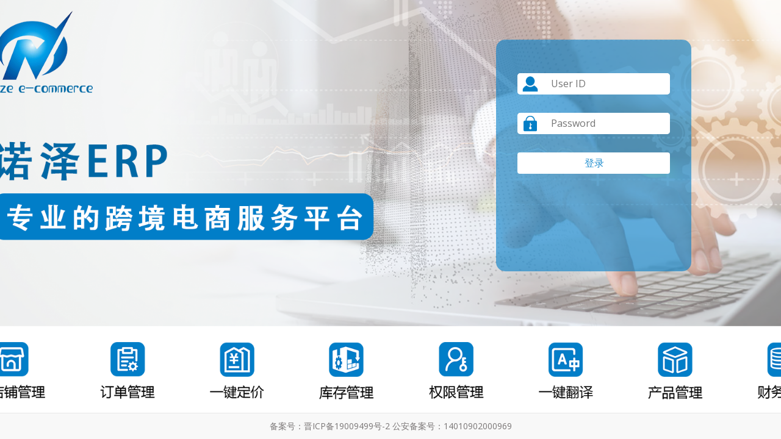

--- FILE ---
content_type: text/html; charset=utf-8
request_url: http://sxnuoze.com/Account/qlmIndex
body_size: 2696
content:



<!DOCTYPE html>
<html>
<head>
    <meta content="IE=11.0000" http-equiv="X-UA-Compatible">
    <meta http-equiv="Content-Type" content="text/html; charset=utf-8">
    <title>千里马跨境电商平台</title>
    <script src="/Scripts/jquery.min.js" type="text/javascript"></script>
    <script src="/bundles/account?v=XybH1_jW1LsblQnIF73t9zwej4eXehPjGi29QU3mvHY1"></script>

    <script src="/bundles/common?v=rXx_o4odowhAEAj8R6TsGipRy53FOFJaEpMRYDsZPt81"></script>

    <link href="/Content/fontawesome/css/font-awesome.min.css" rel="stylesheet" />
    <link href="/Content/DH/bootstrap-reset.css" rel="stylesheet" />
    <link href="/Content/DH/style.css" rel="stylesheet">
    <link href="/Content/DH/style-responsive.css" rel="stylesheet">
    <style>
        body { /*background:#fff;color:#222;font-size:9pt;font-family:'Microsoft YaHei';*/
            background: #65cea7 url(/Content/Images/login-bg.png) no-repeat fixed;
            width: 100%;
            height: 100%;
            background-size: cover;
            background-position: center -40px;
            overflow:hidden
        }



        * {
            margin: 0;
            padding: 0;
        }


        .form-signin {
            position: relative;
            left: 26vw;
            background: rgba(1, 126, 200,0.6);
            -webkit-border-radius: 15px;
            border-radius: 15px;
            height: 498px;
            max-width: 375px !important;
        }

        .top_div {
            width: 100%;
            height: 60px;
            text-align: center;
            border-bottom: 1px solid #eaeaea;
            background: #f8f8f8;
        }

        .login-wrap {
            padding: 78px 0 0 53px;
        }

        .ipt {
            box-shadow: 0 0 0 1000px white inset !important;
            width: 270px !important;
            border: none !important;
            height: 50px;

        }

        #loginbody {
            background: #fff;
            border: 1px solid #e7e7e7;
            border-top: 3px solid #69bc49;
            border-image: none;
            width: 305px;
            height: 300px;
            text-align: center;
            -moz-border-radius: 6px;
            -webkit-border-radius: 6px;
            border-radius: 6px;
            margin-top: 100px;
        }

        #LoginTopLine {
            font-size: 30px;
            color: #ff6600;
            line-height: 60px;
        }

        #LoginBotoomLine, #LoginTopLine {
            width: 100%;
            font-weight: 700;
        }

        #LoginBotoomLine {
            font-size: 18px;
            line-height: 60px;
        }

        .ipt {
            padding: 10px;
            padding-left: 30px;
            width: 200px;
            border: 1px solid #d3d3d3;
            border-radius: 4px;
            box-shadow: inset 0 1px 1px rgba(0,0,0,.075);
            transition: border-color ease-in-out .15s,box-shadow ease-in-out .15s;
            padding-left: 55px;
            margin-bottom: 30px !important;
            font-size: 25px !important;
            font-weight: 400;
            color:#000 !important
        }

            .ipt:focus {
                outline: 0;
                border-color: #66afe9;
                box-shadow: inset 0 1px 1px rgba(0,0,0,.075),0 0 8px rgba(102,175,233,.6);
            }

        .u_logo {
            top: 15px;
        }

        .p_logo, .u_logo {
            left: 43px;
            position: absolute;
        }

        .p_logo {
            top: 10pt;
        }

        .s_logo {
            position: absolute;
            top: 9pt;
            left: 10px;
        }

        a {
            text-decoration: none;
        }

        #local {
            float: right;
            margin-right: 33px;
            height: 23px;
            line-height: 23px;
        }

        .field-validation-error {
            color: red;
        }

        .fa {
            font-size: 14px;
        }

        .loflid {
            position: absolute;
            left: 10px;
            top: 10px;
            display: block;
            width: 35px;
            height: 35px;
        }

            .loflid img {
                width: 100%;
                height: 100%;
            }

        #mes {
            display: block;
            text-align: center;
            color: red;
            position: relative;
            top: -10px;
        }

        #LoginSys:hover{
             text-decoration : none;
             background:#66afe9
        }



        @media  screen and (max-width: 1600px) {
           .login-wrap{
             padding: 55px 0 0 35px;
           }

           .form-signin {
             margin: 65px auto;
           }

           .form-signin {
             max-width: 320px !important;
             height: 380px;
           }

           .ipt {
             height: 35px;
             width: 250px !important;
             margin-bottom: 20px !important;
             font-size: 16px !important;
             line-height: 35px !important
           }

           #LoginSys {
             height: 35px !important;
             width: 250px !important;
             font-size:16px !important;
             line-height: 35px !important;
           }

           .loflid {
             width: 26px;
             height: 26px;
             left: 8px;
             top: 5px;

           }






        }




    </style>

    <meta name="GENERATOR" content="MSHTML 11.00.9600.17496">
</head>
<body>
    <div class="container">
        <form class="form-signin" action="index.html">
            <div class="form-signin-heading text-center" style="display:none;">
                <h1 class="sign-title">登录</h1>
                <select id="local">
                    <option value="zh-CN">中国</option>
                    <option value="en-US">English</option>
                </select>
                < img src="/Content/Images/logo.jpg" width="268" />
            </div>
            <div class="login-wrap">
                <p style="position:relative; text-align:left;font-weight:bold">
                    <span class="u_logo loflid"><img src="/Content/Images/userid.png" alt="Alternate Text" /></span> <input id="UserName" type="text" class="ipt" placeholder="User ID" autofocus>
                </p>
                <p style="position:relative; text-align:left;font-weight:bold">
                    <span class="p_logo loflid"><img src="/Content/Images/password.png" alt="Alternate Text" /></span> <input id="Password" type="password" class="ipt" placeholder="Password">
                </p>
                
                <p>
                    <span id="mes" class="field-validation-error">
                    </span>
                    <span id="Loading" style="display: none" class='panel-loading'><font color='#000'>加载中...</font></span>
                    <span>

                        <a id="LoginSys" style="background: #fff;  font-size:23px; border-radius: 4px; color:#1d8cce; height:50px; line-height:50px; display:block;width:270px;text-align:center ;  letter-spacing: -2px;"
                           href="#">登&nbsp;录</a>
                    </span>
                </p>

            </div>

        </form>
    </div>

</body>

</html>

<div style="background: #f8f8f8;  width: 100%; text-align: center; line-height: 22px; padding: 10px;border-top: 1px #e7e7e7 solid; bottom: 0; position: fixed">
    备案号：晋ICP备19009499号-2 公安备案号：14010902000969
</div>



--- FILE ---
content_type: text/css
request_url: http://sxnuoze.com/Content/DH/style.css
body_size: 21638
content:
/*------------------------------------------
Template Name: AdminEx Dashboard
Author: ThemeBucket
-------------------------------------------*/

@import url(http://fonts.googleapis.com/css?family=Open+Sans:400,300,300italic,400italic,600,600italic,700,700italic,800,800italic);
@import url('/Content/DH/bootstrap.min.css');
@import url('/Content/DH/bootstrap-reset.css');
@import url('/Content/DH/jquery-ui-1.10.3.css');
/*@import url('/Content/DH/font-awesome.min.css');*/

body {
    background: #424f63;
    font-family: 'Open Sans', sans-serif;
    color: #7a7676;
    line-height: 20px;
    overflow-x: hidden;
    font-size: 14px;
}

input, select, textarea {
    font-family: 'Open Sans', sans-serif;
    color: #767676;
}

a {
    color: #65CEA7;
}

a:focus, a:active, a:hover {
    outline: none;
    -webkit-transition: all 0.3s;
    -moz-transition: all 0.3s;
    transition: all 0.3s;
    color: #353F4F;
}

h1, h2, h3, h4, h5 {
    font-family: 'Open Sans', sans-serif;
}

.mtop10 {
    margin-top: 10px;
}

hr {
    border-color: #ddd;
}

/*-------------------------------
            LOGIN STYLES
-------------------------------*/

.login-body {
    background: #65cea7 url("../images/login-bg.jpg") no-repeat fixed;
    background-size: cover;
    width: 100%;
    height: 100%;
}

.form-signin {
    max-width: 330px;
    margin: 100px auto;
    background: #fff;
    border-radius: 5px;
    -webkit-border-radius: 5px;
}

.form-signin .form-signin-heading {
    margin: 0;
    padding: 25px 15px;
    text-align: center;
    color: #fff;
    position: relative;
}

.sign-title {
    font-size: 24px;
    color: #fff;
    position: absolute;
    top: -60px;
    left: 0;
    text-align: center;
    width: 100%;
    text-transform: uppercase;
}

.form-signin .checkbox {
    margin-bottom: 14px;
    font-size: 13px;
}

.form-signin .checkbox {
    font-weight: normal;
    color: #fff;
    font-weight: normal;
    font-family: 'Open Sans', sans-serif;
    position: absolute;
    bottom: -50px;
    width: 100%;
    left: 0;
}

.form-signin .checkbox a, .form-signin .checkbox a:hover {
    color: #fff;
}

.form-signin .form-control {
    position: relative;
    font-size: 16px;
    height: auto;
    padding: 10px;
    -webkit-box-sizing: border-box;
    -moz-box-sizing: border-box;
    box-sizing: border-box;
}

.form-signin .form-control:focus {
    z-index: 2;
}

.form-signin input[type="text"], .form-signin input[type="password"] {
    margin-bottom: 15px;
    border-radius: 5px;
    -webkit-border-radius: 5px;
    border: 1px solid #eaeaec;
    background: #eaeaec;
    box-shadow: none;
    font-size: 14px;
}

.form-signin .btn-login {
    background: #6bc5a4;
    color: #fff;
    text-transform: uppercase;
    font-weight: normal;
    font-family: 'Open Sans', sans-serif;
    margin: 20px 0 5px;
    padding: 5px;
    -webkit-transition: all 0.3s;
    -moz-transition: all 0.3s;
    transition: all 0.3s;
    font-size: 30px;
}

.form-signin .btn-login:hover {
    background: #688ac2;
    -webkit-transition: all 0.3s;
    -moz-transition: all 0.3s;
    transition: all 0.3s;
}

.form-signin p {
    text-align: left;
    color: #b6b6b6;
    font-size: 16px;
    font-weight: normal;
}

.form-signin a, .form-signin a:hover {
    color: #6bc5a4;
}

.form-signin a:hover {
    text-decoration: underline;
}

.login-wrap {
    padding: 0px 20px 20px 20px;
    position: relative;
}

.registration {
    color: #c7c7c7;
    text-align: center;
    margin-top: 15px;
}

/*---------------------------------
            LEFT SIDE
----------------------------------*/

.left-side {
    width: 240px;
    position: absolute;
    top: 0;
    left: 0;
}

.sticky-left-side {
    position: fixed;
    height: 100%;
    overflow-y: auto;
    z-index: 100;
}

.sticky-left-side .custom-nav {
    margin-top: 50px;
}

.left-side-collapsed .sticky-left-side {
    overflow-y: visible;
}

.logo {
    padding-top: 5px;
    height: 50px;
}

.logo a {
    font-size: 28px;
    color: #fff;
    margin: 0 0 0 20px;
    text-decoration: none;
    display: inline-block;
}

.logo-icon {
    display: none;
}

.left-side-collapsed .logo-icon {
    height: 45px;
    margin-top: -48px;
    display: block !important;
}

.left-side-inner {
    padding: 0px;
    margin-bottom: 50px;
}

.left-side .searchform {
    display: none;
}

.left-side .searchform::after {
    content: '';
    display: block;
    clear: both;
}

.left-side .searchform input {
    padding: 10px;
    width: 90%;
    margin: 0 0 20px 12px;
    -moz-border-radius: 2px;
    -webkit-border-radius: 2px;
    border-radius: 2px;
    border: none;
}

.left-side .logged-user {
    padding: 0 0 15px 12px;
    margin: 0 0 15px 0;
    border-bottom: 1px solid rgba(255, 255, 255, 0.1);
    display: none;
}

.left-side .logged-user .media-object {
    width: 45px;
    -moz-border-radius: 3px;
    -webkit-border-radius: 3px;
    border-radius: 3px;
    float: left;
}

.left-side .logged-user .media-body {
    margin-left: 60px;
    color: #d7d7d7;
}

.left-side .logged-user .media-body h4 {
    font-size: 15px;
    margin: 5px 0 0 0;
}

.left-side .logged-user .media-body h4 a {
    color: #fff;
}

.left-side .logged-user .media-body span {
    font-style: italic;
    font-size: 11px;
    opacity: 0.5;
}

.custom-nav {
    margin-bottom: 10px;
}

.custom-nav > li > a {
    color: #fff;
    padding: 12px 20px;
    border-radius: 0;
    -webkit-border-radius: 0;
}

.custom-nav > li > a:hover,
.custom-nav > li > a:active {
    background-color: #353f4f;
    color: #65cea7;
    border-radius: 0;
    -webkit-border-radius: 0;
}

.custom-nav > li.menu-list > a {
    background: transparent url(../images/plus-white.png) no-repeat 93% center;
}

.custom-nav > li.menu-list > a:hover {
    background-color: #353f4f;
    background-image: url(../images/plus.png);
}

.custom-nav > li.nav-active > a {
    background-color: #353f4f;
    background-image: url(../images/minus.png);
    color: #65cea7;
}

.custom-nav > li.nav-active > ul{
    display: block;
}

.custom-nav > li.nav-active > a:hover {
    background-image: url(../images/minus.png);
}

.custom-nav > li.active > a,
.custom-nav > li.active > a:hover,
.custom-nav > li.active > a:focus {
    background-color: #353f4f;
    color: #65cea7;
}

.custom-nav > li.menu-list.active > a {
    background-image: url(../images/plus.png);
}

.custom-nav > li.nav-active.active > a {
    background-image: url(../images/minus.png);
}

.custom-nav > li.nav-active.active > a:hover {
    background-image: url(../images/minus.png);
}

.custom-nav li .fa {
    font-size: 16px;
    vertical-align: middle;
    margin-right: 10px;
    width: 16px;
    text-align: center;
}

.custom-nav .sub-menu-list {
    list-style: none;
    display: none;
    margin: 0;
    padding: 0;
    background: #353f4f;
}

.custom-nav .sub-menu-list > li > a {
    color: #fff;
    font-size: 13px;
    display: block;
    padding: 10px 5px 10px 50px;
    -moz-transition: all 0.2s ease-out 0s;
    -webkit-transition: all 0.2s ease-out 0s;
    transition: all 0.2s ease-out 0s;
}

.custom-nav .sub-menu-list > li > a:hover,
.custom-nav .sub-menu-list > li > a:active,
.custom-nav .sub-menu-list > li > a:focus {
    text-decoration: none;
    color: #65cea7;
    background: #2a323f;
}

.custom-nav .sub-menu-list > li .fa {
    font-size: 12px;
    opacity: 0.5;
    margin-right: 5px;
    text-align: left;
    width: auto;
    vertical-align: baseline;
}

.custom-nav .sub-menu-list > li.active > a {
    color: #65CEA7;
    background-color: #2A323F;
}

.custom-nav .sub-menu-list ul {
    margin-left: 12px;
    border: 0;
}

.custom-nav .menu-list.active ul {
    display: block;
}

/*------------------------------------------
            LEFT SIDE COLLAPSE
-------------------------------------------*/

.left-side-collapsed .logo {
    display: none;
}

.left-side-collapsed .header-section {
    margin-left: 0px;
}

.left-side-collapsed .left-side {
    width: 52px;
    top: 52px;
}

.left-side-collapsed .left-side-inner {
    padding: 0;
}

h5.left-nav-title {
    margin-left: 10px;
    color: #fff;
}

.left-side-collapsed .custom-nav {
    margin: 2px 0 20px 0;
}

.left-side-collapsed .custom-nav li a {
    text-align: center;
    padding: 10px;
    position: relative;
}

.left-side-collapsed .custom-nav > li.menu-list > a {
    background-image: none;
}

.left-side-collapsed .custom-nav li a span {
    position: absolute;
    background: #65CEA7;
    padding: 10px;
    left: 52px;
    top: 0;
    min-width: 173px;
    text-align: left;
    z-index: 100;
    display: none;
}

.left-side-collapsed .custom-nav li a span:after {
    right: 100%;
    top: 50%;
    border: solid transparent;
    content: " ";
    height: 0;
    width: 0;
    position: absolute;
    pointer-events: none;
    border-color: rgba(0, 0, 0, 0);
    border-right-color: #65CEA7;
    border-width: 6px;
    margin-top: -6px;
}

.left-side-collapsed .custom-nav li.active a span {
    -moz-border-radius: 0;
    -webkit-border-radius: 0;
    border-radius: 0;
}

.left-side-collapsed .custom-nav ul,
.left-side-collapsed .custom-nav .menu-list.nav-active ul {
    display: none;
}

.left-side-collapsed .custom-nav .menu-list.nav-hover ul {
    display: block;
}

.left-side-collapsed .custom-nav > li.nav-hover > a,
.left-side-collapsed .custom-nav > li.nav-hover.active > a {
    background: #fff;
    color: #424F63;
}

.left-side-collapsed .custom-nav li.nav-hover a span {
    display: block;
    color: #fff;
}

.left-side-collapsed .custom-nav li.nav-hover.active a span {
    background: #65CEA7;
    color: #fff;
}

.left-side-collapsed .custom-nav li.nav-hover ul {
    display: block;
    position: absolute;
    top: 40px;
    left: 53px;
    margin: 0;
    min-width: 172px;
    background: #353F4F;
    z-index: 100;
    -moz-border-radius: 0 0 2px 0;
    -webkit-border-radius: 0 0 2px 0;
    border-radius: 0 0 2px 0;
}

.left-side-collapsed .custom-nav ul a {
    text-align: left;
    padding: 6px 10px;
    padding-left: 10px;
}

.left-side-collapsed .custom-nav ul a:hover {
    background: #2A323F;
}

.left-side-collapsed .custom-nav li a i {
    margin-right: 0;
}

.left-side-collapsed .main-content {
    margin-left: 52px;
}


.left-side-collapsed .left-side{
    overflow: visible !important;
}

/*----------------------------
        HEADER SECTION
-----------------------------*/

.header-section {
    background: #fff;
    border-bottom: 1px solid #eff0f4;
}

.header-section::after {
    clear: both;
    display: block;
    content: '';
}

.toggle-btn {
    width: 52px;
    height: 50px;
    font-size: 20px;
    padding: 15px;
    cursor: pointer;
    float: left;
    color: #212121;
    border-right: 1px solid #e7e7e7;
    -moz-transition: all 0.2s ease-out 0s;
    -webkit-transition: all 0.2s ease-out 0s;
    transition: all 0.2s ease-out 0s;
}

.toggle-btn:hover {
    background: #65CEA7;
    color: #fff;
    border-right-color: #65CEA7;
}

.searchform input {
    box-shadow: none;
    float: left;
    font-size: 14px;
    height: 35px;
    margin: 7px 0 0 10px;
    padding: 10px;
    width: 220px;
}

.searchform input:focus {
    -moz-box-shadow: none;
    -webkit-box-shadow: none;
    box-shadow: none;
    border-color: #ddd;
}

.menu-right {
    float: right;
    margin-right: 15px;
}

.notification-menu {
    list-style: none;
}

.notification-menu > li {
    display: inline-block;
    float: left;
    position: relative;
}

.notification-menu > li > a > i {
    margin-top: 6px;
}

.notification-menu .dropdown-toggle {
    padding: 12px 10px;
    border-color: #fff;
    background: #fff;
    -moz-border-radius: 0;
    -webkit-border-radius: 0;
    border-radius: 0;
    border: none;
}

.notification-menu .dropdown-toggle:hover,
.notification-menu .dropdown-toggle:focus,
.notification-menu .dropdown-toggle:active,
.notification-menu .dropdown-toggle.active,
.notification-menu .open .dropdown-toggle.dropdown-toggle {
    background: #424f63;
    color: #65cea7;
    -moz-box-shadow: none;
    -webkit-box-shadow: none;
    box-shadow: none;
}

.notification-menu .dropdown-toggle img {
    vertical-align: middle;
    margin-right: 5px;
    width: 26px;
    -moz-border-radius: 2px;
    -webkit-border-radius: 2px;
    border-radius: 2px;
}

.notification-menu .dropdown-toggle .caret {
    margin-left: 5px;
}

.notification-menu .dropdown-menu {
    border: 0;
    margin-top: 0px;
    -moz-border-radius: 2px 0 2px 2px;
    -webkit-border-radius: 2px 0 2px 2px;
    border-radius: 2px 0 2px 2px;
    -moz-box-shadow: none;
    -webkit-box-shadow: none;
    box-shadow: none;
    padding: 5px;
}

.notification-menu .dropdown-menu:after {
    border-bottom: 6px solid #65cea7;
    border-left: 6px solid transparent;
    border-right: 6px solid transparent;
    content: "";
    display: inline-block;
    right: 10px;
    position: absolute;
    top: -6px;
}

.notification-menu .dropdown-menu li {
    display: block;
    margin: 0;
    float: none;
    background: none;
    padding: 15px;
}

.notification-menu .dropdown-menu-usermenu li {
    padding: 0;
}

.notification-menu .dropdown-menu li a {
    color: #fff;
    font-size: 13px;
    padding: 7px 10px;
    -moz-border-radius: 2px;
    -webkit-border-radius: 2px;
    border-radius: 2px;
    -moz-transition: all 0.2s ease-out 0s;
    -webkit-transition: all 0.2s ease-out 0s;
    transition: all 0.2s ease-out 0s;
}

.notification-menu .dropdown-menu li a:hover {
    background: #2a323f;
    color: #fff;
}

.notification-menu .dropdown-menu li i {
    font-size: 11px;
    margin-right: 5px;
}

.notification-menu .dropdown-menu-head {
    padding: 0;
    min-width: 300px;
}

.notification-menu .info-number {
    padding: 12px 15px;
    height: 50px;
    font-size: 16px;
    background: #fff;
    color: #333;
    border-color: #fff;
    -moz-transition: all 0.2s ease-out 0s;
    -webkit-transition: all 0.2s ease-out 0s;
    transition: all 0.2s ease-out 0s;
}

.notification-menu .dropdown-menu-usermenu {
    background: #65cea7;
    min-width: 200px;
}

.notification-menu .dropdown-menu-head ul {
    border: 1px solid #ddd;
    border-top: 0;
    padding: 0;
}

.notification-menu .dropdown-menu-head li a {
    color: #333;
    padding: 0;
    opacity: 1;
}

.notification-menu .dropdown-menu-head li a:hover {
    background: none;
    color: #65cea7 !important;
    text-decoration: none;
}

.notification-menu .btn-group {
    margin-bottom: 0;
}

.dropdown-list li {
    padding: 15px;
    overflow: hidden;
    border-bottom: 1px solid #eee;
}

.dropdown-list li:last-child {
    border-bottom: 0;
}

.dropdown-list .thumb {
    width: 36px;
    float: left;
}

.dropdown-list .thumb img {
    width: 100%;
    display: block;
    vertical-align: middle;
}

.dropdown-list .desc {
    margin-left: 45px;
    display: block;
}

.dropdown-list .desc h5 {
    font-size: 13px;
    margin-top: 7px;
}

.dropdown-list li:last-child {
    padding: 10px 15px;
}

.dropdown-list li .badge {
    float: right;
}

.user-list {
    width: 300px;
}

.user-list .progress {
    margin-bottom: 0;
}


.normal-list li a .label i {
    margin-right: 0;
}

.normal-list li a span.label {
    float: left;
    margin-right: 10px;
    padding: 5px;
    width: 20px;
}

.normal-list li a:hover {
    color: #65CEA7 !important;
    text-decoration: none;
}

.normal-list li .name {
    font-size: 13px;
    font-family: 'Arial' Helvetica, sans-serif;
    line-height: 21px;
}

.normal-list li .msg {
    font-size: 12px;
    line-height: normal;
    color: #999;
    display: block;
}

.info-number .badge {
    background: #FF6C60;
    border-radius: 2px;
    -webkit-border-radius: 2px;
    font-size: 10px;
    font-weight: normal;
    line-height: 13px;
    padding: 2px 5px;
    position: absolute;
    right: 4px;
    top: 10px;
}

/* ------------------------------
        STICKY HEADER
---------------------------------*/

.sticky-header .logo {
    position: fixed;
    top: 0;
    left: 0;
    width: 240px;
    z-index: 100;
    background: #424f63;

}

.sticky-header .left-side {
    /*top: 50px;*/
}

.sticky-header .header-section {
    position: fixed;
    top: 0;
    left: 240px;
    width: 100%;
    z-index: 100;
}

.sticky-header .main-content {
    padding-top: 50px;
}

.sticky-header .menu-right {
    margin-right: 255px;
}

.sticky-header.left-side-collapsed .header-section {
    left: 52px;
}

.sticky-header.left-side-collapsed .menu-right {
    margin-right: 67px;
}

/* -----------------------
        DROPDOWN
--------------------------*/

.dropdown-menu-head {
    background: #fff
}

.dropdown-menu-head .title {
    background: #65cea7;
    color: #fff;
    padding: 15px;
    text-transform: uppercase;
    font-size: 12px;
    margin: 0;
}

/*-----------------------------
        MAIN CONTENT
------------------------------*/

.main-content {
    margin-left: 240px;
    background: #eff0f4;
    min-height: 1000px;
}

.page-heading {
    padding: 15px;
    position: relative;
}

.page-heading h3 {
    color: #49586e;
    font-size: 25px;
    font-weight: normal;
    margin: 10px 0;
}

.page-heading .breadcrumb {
    padding: 0;
    margin: 0;
    background: none;
}

.page-heading .breadcrumb a {
    color: #999999;
}

.page-heading .breadcrumb li.active {
    color: #65CEA7;
}

.wrapper {
    padding: 15px;
}

.wrapper::after {
    clear: both;
    display: block;
    content: '';
    margin-bottom: 30px;
}

/*-------------------------
        BOXED VIEW
-------------------------*/

.boxed-view {
    background: #b6b7ba;
}

.boxed-view .container {
    position: relative;
    background: #424f63;
    padding: 0;
}

/*-----------------------------------
    HORIZONTAL PAGE VIEW
-------------------------------------*/

.horizontal-menu-page {
    background: #EFF0F4;
}

.horizontal-menu-page .navbar {
    margin-bottom: 0;
}

.horizontal-menu-page .navbar-brand {
    padding: 5px 15px;
    min-height: 50px;
}

.horizontal-menu-page .navbar-default {
    background: #424F63;
    border: none;
    border-radius: 0;
}

.horizontal-menu-page .navbar-default .navbar-nav > .active > a,
.horizontal-menu-page .navbar-default .navbar-nav > .active > a:hover,
.horizontal-menu-page .navbar-default .navbar-nav > .active > a:focus,
.horizontal-menu-page .navbar-default .navbar-nav > .open > a,
.horizontal-menu-page .navbar-default .navbar-nav > .open > a:hover,
.horizontal-menu-page .navbar-default .navbar-nav > .open > a:focus,
.horizontal-menu-page .navbar-default .navbar-nav > li > a:hover,
.horizontal-menu-page .navbar-default .navbar-nav > li > a:focus {
    background-color: #353F4F;
    color: #FFFFFF;
}

.horizontal-menu-page .navbar-default .navbar-nav > li > a {
    color: #FFFFFF;
    font-size: 13px;
}

.horizontal-menu-page .form-control {
    box-shadow: none;
    float: left;
}

.horizontal-menu-page .dropdown-menu {
    background-color: #353F4F;
    color: #fff;
    box-shadow: none;
    border: none;
}

.horizontal-menu-page .dropdown-menu > li > a {
    color: #fff;
    padding: 10px 20px;
    font-size: 12px;
}

.horizontal-menu-page .dropdown-menu > li > a:hover,
.horizontal-menu-page .dropdown-menu > li > a:focus,
.horizontal-menu-page .navbar-default .navbar-nav .open .dropdown-menu > li > a:hover {
    background-color: #2A323F;
    color: #65CEA7;
    text-decoration: none;
}

.horizontal-menu-page .navbar-default .navbar-nav .open .dropdown-menu > li > a {
    color: #fff;
}

.horizontal-menu-page .navbar-default .navbar-toggle {
    border-color: #2A323F;
}

.horizontal-menu-page .navbar-default .navbar-toggle .icon-bar {
    background-color: #2A323F;
}

.horizontal-menu-page .navbar-default .navbar-toggle:hover,
.horizontal-menu-page .navbar-default .navbar-toggle:focus {
    background-color: #FFFFFF;
    border-color: #FFFFFF !important;
}

.horizontal-menu-page .navbar-default .navbar-collapse,
.horizontal-menu-page .navbar-default .navbar-form {
    border-color: #2A323F;
}

.horizontal-menu-page .dropdown-toggle img {
    border-radius: 2px;
    -webkit-border-radius: 2px;
    margin-right: 5px;
    vertical-align: middle;
    width: 18px;
}

/*-------------------
        TOOLS
--------------------*/

.tools {
    margin: -7px -5px;
}

.tools a {
    background: #E3E4E8;
    border-radius: 3px;
    -webkit-border-radius: 3px;
    color: #858582;
    float: left;
    margin-left: 3px;
    padding: 10px;
    text-decoration: none;
}

.tools a:hover {
    background: #65cea7;
    color: #fff;
}

/*--------------------------------
      FOOTER CONTENT STYLES
---------------------------------*/

footer {
    background: #fff;
    padding: 15px;
    color: #7A7676;
    font-size: 12px;
    position: static;
    bottom: 0;
    width: 100%;
    border-top: 1px solid #eff0f4;
}

footer.sticky-footer {
    position: fixed;
    bottom: 0;
    width: 100%;
    z-index: 99;
}

.container footer {
    width: 79.5%;
    position: absolute;
    bottom: 0;
}



/*-----------------------------------
     HEADER STATISTICS STYLES
-------------------------------------*/

.state-info {
    position: absolute;
    right: 15px;
    top: 20px;
}

.state-info .panel {
    float: right;
    margin-left: 15px;
}

.state-info .panel .summary {
    float: left;
    margin-right: 20px;
}

.state-info .panel .summary span {
    color: #49586e;
    font-size: 13px;
    font-weight: normal;
    text-transform: uppercase;
}

.state-info .panel .summary h3 {
    font-size: 20px;
    font-weight: bold;
    line-height: 20px;
    margin: 0;
}

.state-info .panel .summary h3.green-txt {
    color: #65cea7;
}

.state-info .panel .summary h3.red-txt {
    color: #fc8675;
}

.chart-bar {
    float: right;
    margin-top: 5px;
}

/*-----------------------------------
    GENERAL STATISTICS STYLES
-------------------------------------*/

.state-overview {
    color: #fff;
}

.state-overview .panel {
    padding: 35px 20px;
}

.state-overview .purple {
    background: #6a8abe;
    box-shadow: 0 5px 0 #5f7cab;
}

.state-overview .red {
    background: #fc8675;
    box-shadow: 0 5px 0 #e27869;
}

.state-overview .blue {
    background: #5ab6df;
    box-shadow: 0 5px 0 #51a3c8;
}

.state-overview .green {
    background: #4acacb;
    box-shadow: 0 5px 0 #42b5b6;
}

.state-overview .symbol, .state-overview .state-value {
    display: inline-block;
}

.state-overview .symbol {
    width: 35%;
}

.state-overview .symbol i {
    font-size: 40px;
}

.state-overview .state-value {
    width: 62%;
}

.state-overview .state-value .value {
    font-size: 24px;
    font-weight: bold;
    margin-bottom: 5px;
}

.state-overview .state-value .title {
    font-size: 14px;
}

/*-----------------------------------
    MORE STATISTICS BOX
-------------------------------------*/

.panel.deep-purple-box {
    background: #49586e;
    box-shadow: 0 5px 0 #424f63;
    color: #fff;
}

ul.bar-legend {
    list-style-type: none;
    margin-top: 55px;
    padding-left: 0px;
}

ul.bar-legend li {
    display: block;
    margin-bottom: 10px;
}

ul.bar-legend li span {
    float: left;
    margin-right: 10px;
    width: 20px;
    height: 20px;
    border-radius: 3px;
    -webkit-border-radius: 3px;
}

ul.bar-legend li span.blue {
    background: #5ab6df;
}

ul.bar-legend li span.green {
    background: #4bcacc;
}

ul.bar-legend li span.purple {
    background: #6a8bbe;
}

ul.bar-legend li span.red {
    background: #fb8575;
}

/*-----------------------------------
    REVENUE STATES STYLES
-------------------------------------*/

.revenue-states h4 {
    font-size: 14px;
    font-weight: bold;
    text-transform: uppercase;
    color: #49586e;
}

.revenue-states .icheck .single-row {
    float: left;
    width: auto;
}

.revenue-states .icheck .checkbox {
    padding-left: 0;
    margin-top: 0;
}

.revenue-states .icheck .checkbox label {
    font-size: 12px;
}

ul.revenue-nav {
    list-style-type: none;
    float: right;
    margin-top: 20px;
    padding: 0;
}

ul.revenue-nav li {
    display: inline-block;
    margin-left: 5px;
}

ul.revenue-nav li a {
    background: #4a596f;
    color: #fff;
    padding: 5px 10px;
    text-decoration: none;
    border-radius: 3px;
    text-transform: uppercase;
    font-size: 12px;
}

ul.revenue-nav li a:hover, ul.revenue-nav li a:focus, ul.revenue-nav li.active a {
    background: #65cea7;
    color: #fff;
}

.revenue-chart {
    width: 100%;
    height: 300px;
    text-align: center;
    margin: 12px auto;
}

ul.revenue-short-info {
    list-style-type: none;
    padding: 0;
}

ul.revenue-short-info li {
    float: left;
    width: 25%;
}

ul.revenue-short-info li h1 {
    font-size: 18px;
    font-weight: lighter;
    margin-bottom: 0;
}

ul.revenue-short-info li p {
    font-size: 12px;
    color: #bdbdbd;

}

ul.revenue-short-info .red {
    color: #fb8575;
}

ul.revenue-short-info .blue {
    color: #3bcddd;
}

ul.revenue-short-info .green {
    color: #65cea7;
}

ul.revenue-short-info .purple {
    color: #7ea8e1;
}

/*-----------------------------------
    GOAL PROGRESS STYLES
-------------------------------------*/

ul.goal-progress {
    list-style-type: none;
    padding: 0;
}

ul.goal-progress li {
    display: inline-block;
    width: 100%;
    border-bottom: 1px dashed #dcdcdc;
    margin-bottom: 15px;
    padding-bottom: 15px;
}

ul.goal-progress li .prog-avatar {
    width: 40px;
    height: 40px;
    float: left;
    margin-right: 25px;
}

ul.goal-progress li .prog-avatar img {
    width: 100%;
    border-radius: 50%;
    -webkit-border-radius: 50%;
}

ul.goal-progress li .details {

}

ul.goal-progress li .title {
    margin-bottom: 10px;
}

ul.goal-progress li .title a {
    color: #6a8abe;
}

ul.goal-progress li .title a:hover {
    color: #65cea7;
}

ul.goal-progress li .progress {
    margin-bottom: 0px;
}

/*-----------------------------------
    PROSPECTIVE LEADS - CHARTS
-------------------------------------*/

.pros-title {
    font-size: 14px;
    color: #535351;
    text-transform: uppercase;
    font-weight: bold;
    margin: 0 0 20px 0;
}

.pros-title span {
    color: #dddddd;
}

ul.pros-chart {
    list-style-type: none;
    padding: 0;
    display: inline-block;
    width: 100%;
    margin-top: 15px;
}

ul.pros-chart li {
    float: left;
    margin-right: 14%;
}

ul.pros-chart li:last-child {
    margin-right: 0;
}

.p-chart-title {
    font-size: 12px;
    margin: 5px 0 0 0;
}

.v-title {
    font-size: 12px;
}

.v-value {
    font-size: 18px;
    color: #343434;
    margin-bottom: 5px;
}

.v-info {
    font-size: 12px;
    margin-top: 5px;
}

/*-------------------------------------------
        GREEN BOX [EASY PIE CHART] STYLES
-------------------------------------------*/

.green-box {
    background: none repeat scroll 0 0 #65cea7;
    box-shadow: 0 5px 0 #5bb996;
    color: #fff;
}

.knob {
    text-align: center;
}

.percent {
    color: rgba(255, 255, 255, 0.7);
    display: inline-block;
    font-size: 25px;
    z-index: 2;
    position: absolute;
    width: 90px;
    padding-top: 35px;
}

.percent .sm {
    font-size: 11px;
    display: block;
    padding-top: 32px;
}

.extra-pad {
    padding: 25px 15px;
}

/*------------------------------------
    BLUE BOX [TWITTER FEED] STYLES
-------------------------------------*/

.panel.blue-box {
    background: none repeat scroll 0 0 #5ab5de;
    box-shadow: 0 5px 0 #51a3c7;
    color: #fff;
}

.twt-info h3 {
    font-size: 16px;
    font-weight: bold;
    margin: 10px 0 30px 0;
    text-align: center;
}

.twt-info p {
    font-size: 18px;
    line-height: 25px;
    font-style: italic;
    margin: 0 0 20px 0;
    text-align: center;
}

.twt-info p a {
    color: #98fdf4;
}

.custom-trq-footer {
    background: none repeat scroll 0 0 #4eb6b7;
    box-shadow: 0 5px 0 #46a3a4;
    color: #fff;
    border-top: none;
}

ul.user-states {
    list-style-type: none;
    padding: 20px 0;
}

ul.user-states li {
    text-align: center;
    float: left;
    width: 33%;
    font-size: 18px;
}

.usr-info .thumb {
    width: 80px;
    height: 80px;
    border-radius: 50%;
    -webkit-border-radius: 50%;
}

.media.usr-info > .pull-left {
    margin-right: 20px;
    margin-top: 10px;
}

.usr-info h4 {
    color: #658585;
    margin-bottom: 0;

}

.usr-info .media-body span {
    color: #ea755c;
    font-size: 12px;
    margin-bottom: 20px;
    display: inline-block;
}

.usr-info .media-body p {
    color: #b6bcbc;
}

/*------------------------------
         TODOLIST STYLES
------------------------------*/
.todo-title {
    margin-right:25px;
    padding-top: 5px;

}
.to-do-list {
    padding-left: 0;
    margin-top: -10px;
    font-size: 12px;
}
.to-do-list li {
    padding: 17px 0;
    -webkit-border-radius:3px;
    -moz-border-radius:3px;
    border-radius:3px;
    position:relative;
    cursor:move;
    list-style: none;
    font-size: 12px;
    background: #fff;
    border-bottom: 1px dotted rgba(0, 0, 0, 0.2);
}
.to-do-list li p {
    margin-bottom:0px;
}
.todo-actionlist {
    position: absolute;
    right: -5px;
    top: 22px;
}
.todo-actionlist a {
    height:24px;
    width:24px;
    display:inline-block;
    float:left;
}
.todo-actionlist a i {
    height:24px;
    width:24px;
    display:inline-block;
    text-align:center;
    line-height:24px;
    color:#ccc;
}
.todo-actionlist a:hover i {
    color:#666;
}
.todo-done i {
    font-size:14px;
}
.todo-remove i {
    font-size:10px;
}
.line-through {
    text-decoration:line-through;
}
.todo-action-bar {
    margin-top:20px;
}
.drag-marker {
    height:17px;
    display:block;
    float:left;
    width:7px;
    position:relative;
    top:6px;
}
.drag-marker i {
    height:2px;
    width:2px;
    display:block;
    background:#ccc;
    box-shadow:5px 0 0 0px #ccc,0px 5px 0 0px #ccc,5px 5px 0 0px #ccc,0px 10px 0 0px #ccc,5px 10px 0 0px #ccc,0px 15px 0 0px #ccc,5px 15px 0 0px #ccc;
    -webkit-box-shadow:5px 0 0 0px #ccc,0px 5px 0 0px #ccc,5px 5px 0 0px #ccc,0px 10px 0 0px #ccc,5px 10px 0 0px #ccc,0px 15px 0 0px #ccc,5px 15px 0 0px #ccc;
    -moz-box-shadow: 5px 0 0 0px #ccc,0px 5px 0 0px #ccc,5px 5px 0 0px #ccc,0px 10px 0 0px #ccc,5px 10px 0 0px #ccc,0px 15px 0 0px #ccc,5px 15px 0 0px #ccc;
}
/* To-Do Check*/
.to-do-list li .todo-check input[type=checkbox] {
    visibility:hidden;
}
.todo-check {
    width:20px;
    position:relative;
    margin-right:10px;
    margin-left:10px;
    margin-top: 5px;
}
.todo-check label {
    cursor:pointer;
    position:absolute;
    width:20px;
    height:20px;
    top:0;
    left:0px;
    -webkit-border-radius:2px;
    border-radius:2px;
    border:#ccc 1px solid;
}
.todo-check label:after {
    -ms-filter:"progid:DXImageTransform.Microsoft.Alpha(Opacity=0)";
    filter:alpha(opacity=0);
    opacity:0;
    content:'';
    position:absolute;
    width:13px;
    height:8px;
    background:transparent;
    top:3px;
    left:3px;
    border:3px solid #cfcfcf;
    border-top:none;
    border-right:none;
    -webkit-transform:rotate(-45deg);
    -moz-transform:rotate(-45deg);
    -o-transform:rotate(-45deg);
    -ms-transform:rotate(-45deg);
    transform:rotate(-45deg);
}
.todo-checklabel:hover::after {
    -ms-filter:"progid:DXImageTransform.Microsoft.Alpha(Opacity=30)";
    filter:alpha(opacity=30);
    opacity:0.3;
}
.todo-check input[type=checkbox]:checked+label:after {
    -ms-filter:"progid:DXImageTransform.Microsoft.Alpha(Opacity=100)";
    filter:alpha(opacity=100);
    opacity:1;
}
.todo-entry {
    float: left;
    width: 85%;
}
/*-------------------
    BADGE STYLES
--------------------*/

.badge.badge-primary {
    background: #8075c4;
}

.badge.badge-success {
    background: #a9d86e;
}

.badge.badge-warning {
    background: #FCB322;
}

.badge.badge-important {
    background: #ff6c60;
}

.badge.badge-info {
    background: #41cac0;
}

.badge.badge-inverse {
    background: #2A3542;
}

/*--------------------------------
        CAROUSEL STYLES
---------------------------------*/

.carousel-indicators li {
    background: rgba(0, 0, 0, 0.2);
    border: none;
    transition: background-color 0.25s ease 0s;
    -moz-transition: background-color 0.25s ease 0s;
    -webkit-transition: background-color 0.25s ease 0s;
}

.carousel-indicators .active {
    background: #333;
    height: 10px;
    margin: 1px;
    width: 10px;
}

.carousel-indicators.out {
    bottom: -5px;
}

.carousel-indicators.out {
    bottom: -5px;
}

.carousel-control {
    color: #999999;
    text-shadow: none;
    width: 45px;
}

.carousel-control i {
    display: inline-block;
    height: 25px;
    left: 50%;
    margin-left: -10px;
    margin-top: -10px;
    position: absolute;
    top: 50%;
    width: 20px;
    z-index: 5;
}

.carousel-control.left, .carousel-control.right {
    background: none;
    filter: none;
}

.carousel-control:hover, .carousel-control:focus {
    color: #CCCCCC;
    opacity: 0.9;
    text-decoration: none;
}

.carousel-inner h3 {
    font-weight: 300;
    font-size: 16px;
    margin: 0;
}

.carousel-inner {
    margin-bottom: 15px;
}

/* --------------------------------
        CODE HIGHLIGHT STYLE
-----------------------------------*/

.highlight pre code {
    color: #333333;
    font-size: inherit;
}

.nt {
    color: #2F6F9F;
}

.na {
    color: #4F9FCF;
}

.s {
    color: #D44950;
}

.c {
    color: #999999;
}

/*-------------------------
        BUTTON STYLES
---------------------------*/

.btn-block {
    padding: 6px 12px;
}

.btn-gap .btn {
    float: left;
    margin-right: 5px;
}

/*----------------------
    STAR RATINGS STYLES
-----------------------*/

.rating {
    unicode-bidi: bidi-override;
    direction: rtl;
    font-size: 30px;
}

.rating span.star, .rating span.star {
    font-family: FontAwesome;
    font-weight: normal;
    font-style: normal;
    display: inline-block;
}

.rating span.star:hover, .rating span.star:hover {
    cursor: pointer;
}

.rating span.star:before, .rating span.star:before {
    content: "\f006";
    padding-right: 5px;
    color: #BEC3C7;
}

.rating span.star:hover:before, .rating span.star:hover:before, .rating span.star:hover ~ span.star:before, .rating span.star:hover ~ span.star:before {
    content: "\f005";
    color: #65CEA7;
}

/*----------------------------
        SLIDER STYLE
----------------------------*/

.slider-table tr td {
    padding: 30px 0 !important;
    border: none !important;
}

/*----------------------------------
       TABS & ACCORDIONS STYLE
-------------------------------------*/

.panel-heading .nav {
    border: medium none;
    font-size: 13px;
    margin: -15px -15px -15px;
}

.panel-heading.custom-tab {
    padding: 8px 15px;
}

.custom-tab ul > li > a {
    display: block;
    padding: 20px 15px !important;
}

.custom-tab {
    background: #e0e1e7 !important;
    border-radius: 5px 5px 0 0;
    -webkit-border-radius: 5px 5px 0 0;
    border-bottom: none;
}

.custom-tab.dark-tab {
    background: #424F63 !important;
}

.custom-tab.turquoise-tab {
    background: #65CEA7 !important;
}

.custom-tab.blue-tab {
    background: #5BC0DE !important;
}

.custom-tab.yellow-tab {
    background: #F0AD4E !important;
}

.custom-tab.dark-tab li a, .custom-tab.turquoise-tab li a, .custom-tab.blue-tab li a, .custom-tab.yellow-tab li a {
    color: #fff !important;
}

.custom-tab.dark-tab li.active a,
.custom-tab.dark-tab li a:hover {
    color: #424F63 !important;
}

.custom-tab.turquoise-tab li a:hover,
.custom-tab.turquoise-tab li.active a {
    color: #65CEA7 !important;
}

.custom-tab.blue-tab li a:hover,
.custom-tab.blue-tab li.active a {
    color: #5BC0DE !important;
}

.custom-tab.yellow-tab li a:hover,
.custom-tab.yellow-tab li.active a {
    color: #F0AD4E !important;
}

.custom-tab li a:hover,
.custom-tab li.active a {
    border-radius: 0 !important;
    background: #fff !important;
    color: #65CEA7 !important;
}

.panel-heading .nav > li > a, .panel-heading .nav > li.active > a, .panel-heading .nav > li.active > a:hover, .panel-heading .nav > li.active > a:focus {
    border-width: 0;
    border-radius: 0;
}

.panel-heading .nav > li > a {
    color: #898989;
}

.panel-heading .nav > li.active > a, .panel-heading .nav > li > a:hover {
    color: #65CEA7;
    background: #fff;
}

.panel-heading .nav > li:first-child.active > a, .panel-heading .nav > li:first-child > a:hover {
    border-radius: 4px 0 0 0 !important;
    -webkit-border-radius: 4px 0 0 0 !important;
}

.tab-right {
    height: 45px;
}

.panel-heading.tab-right .nav > li:first-child.active > a, .tab-right.panel-heading .nav > li:first-child > a:hover {
    border-radius: 0 !important;
    -webkit-border-radius: 0 !important;
}

.panel-heading.tab-right .nav > li:last-child.active > a, .tab-right.panel-heading .nav > li:last-child > a:hover {
    border-radius: 0 4px 0 0 !important;
    -webkit-border-radius: 0 4px 0 0 !important;
}

.panel-heading.tab-right .nav-tabs > li > a {
    margin-left: 1px;
    margin-right: 0px;
}

.panel-heading.dark {
    background: #353F4F;
    color: #fff;
}

.panel-heading.dark a:hover, .panel-heading.dark a:focus {
    color: #fff;
}

/*------------------------------
       CALENDAR STYLES
-------------------------------*/

.has-toolbar.fc {
    margin-top: 50px;
}

.fc-header-title {
    display: inline-block;
    margin-top: -45px;
    vertical-align: top;
}

.fc-header-center {
    text-align: left;
}

.fc-header-left {
    text-align: left;
    width: 18%;
}

.fc-view {
    margin-top: -50px;
    overflow: hidden;
    width: 100%;
}

.fc-state-default, .fc-state-default .fc-button-inner {
    background: #fff !important;
    border-color: #DDDDDD;
    border-style: none solid;
    color: #646464;
}

.fc-state-active, .fc-state-active .fc-button-inner, .fc-state-active, .fc-button-today .fc-button-inner, .fc-state-hover, .fc-state-hover .fc-button-inner {
    background: #65CEA7 !important;
    color: #fff !important;
}

.fc-event-skin {
    background-color: #5d708c !important;
    border-color: #5d708c !important;
    color: #FFFFFF !important;
}

.fc-grid th {
    height: 45px;
    line-height: 45px;
    text-align: center;
    background: #65CEA7 !important;
    color: #fff;
    text-transform: uppercase;
}

.fc-widget-header {
    border-color: #62c6a0;
}

.fc-widget-content {
    border-color: #ebebeb;
    background: #fff;
}

.fc-header-title h2 {
    font-size: 18px !important;
    color: #474752;
    font-weight: 300;
    padding: 0 10px;
}

.external-event {
    cursor: move;
    display: inline-block !important;
    margin-bottom: 6px !important;
    margin-right: 6px !important;
    padding: 8px;
}

#external-events p input[type="checkbox"] {
    margin: 0;
}

#external-events .external-event {
    font-size: 11px;
    font-family: 'Arial';
    font-weight: normal;
}

.drg-event-title {
    font-weight: 300;
    margin-top: 0;
    margin-bottom: 15px;
    border-bottom: 1px solid #ddd;
    padding-bottom: 10px;
}

.fc-content .fc-event {
    border-radius: 4px;
    webkit-border-radius: 4px;
    padding: 4px 6px;
}

.drp-rmv {
    padding-top: 10px;
    margin-top: 10px;
}

/*---------------------------
    FONTAWESOME STYLES
----------------------------*/

.fontawesome-icon-list {
    margin-top: -20px;
}

.fontawesome-icon-list, .fontawesome-icon-list a {
    color: #7a7676;
}

.fontawesome-icon-list a:hover {
    color: #49586E;
}

.fontawesome-icon-list a {
    margin-bottom: 10px;
    display: block;
}

.fontawesome-icon-list a i {
    padding-right: 10px;
}

.fontawesome-icon-list .page-header {
    margin: 15px 0 20px 0;
    font-size: 22px;
    color: #49586E;
}

/*----------------------------
      BASIC TABLE STYLE
-----------------------------*/

.general-table a {
    color: #49586E;
}

/*--------------------------------
        DYNAMIC TABLE STYLE
----------------------------------*/

.table-advance tr td {
    vertical-align: middle !important;
}

.no-border {
    border-bottom: none;
}

.dataTables_length, .dataTables_filter {
    padding: 15px 0;
}

.dataTables_info {
    padding: 15px 0 0 !important;
}

.dataTables_filter {
    float: right;
}

.dataTables_length select {
    width: 65px;
    padding: 5px 8px;
}

.dataTables_length label, .dataTables_filter label {
    font-weight: 300;
}

.dataTables_filter label {
    width: 100%;
}

.dataTables_filter label input {
    width: 78%;
}

.border-top {
    border-top: 1px solid #ddd;
}

.dataTables_paginate.paging_bootstrap.pagination li {
    float: left;
    margin: 0 1px;
    border: 1px solid #ddd;
    list-style: none;
}

.dataTables_paginate.paging_bootstrap.pagination li.disabled a {
    color: #c7c7c7;
}

.dataTables_paginate.paging_bootstrap.pagination li a {
    color: #797979;
    padding: 5px 10px;
    display: inline-block;
}

.dataTables_paginate.paging_bootstrap.pagination li:hover a, .dataTables_paginate.paging_bootstrap.pagination li.active a {
    color: #fff;
    background: #65cea7;
    text-decoration: none;
}

.dataTables_paginate.paging_bootstrap.pagination li:hover,
.dataTables_paginate.paging_bootstrap.pagination li.active {
    border-color: #65cea7;
}

.dataTables_paginate.paging_bootstrap.pagination li.disabled:hover,
.dataTables_paginate.paging_bootstrap.pagination li.disabled:hover a {
    color: #C7C7C7;
    background: #fff;
    border-color: #DDDDDD;
    cursor: no-drop;
}

.dataTables_paginate.paging_bootstrap.pagination {
    float: right;
    margin-bottom: 15px;
}

.dataTable tr:last-child {
    border-bottom: 1px solid #ddd;
}

.general-table .progress {
    margin-bottom: 0;
}

.adv-table table tr td {
    padding: 10px;
}

.adv-table table.display thead th {
    border-bottom: 1px solid #DDDDDD;
    padding: 10px;
}

.dataTable tr.odd.gradeA td.sorting_1, .dataTable tr.odd td.sorting_1, .dataTable tr.even.gradeA td.sorting_1 {
    background: none;
}

.dataTable td.details {
    background-color: #424F63;
    color: #fff;
}

.dataTable td.details table tr td, .dataTable tr:last-child {
    border: none;
}

.adv-table table.display tr.odd.gradeA {
    background-color: #F9F9F9;
}

.adv-table table.display tr.even.gradeA {
    background-color: #FFFFFF;
}

.adv-table .dataTables_filter label input {
    float: right;
    margin-left: 10px;
    width: 78%;
}

.adv-table .dataTables_filter label {
    line-height: 33px;
    width: 100%;
}

.adv-table .dataTables_length select {
    display: inline-block;
    margin: 0 10px 0 0;
    padding: 5px 8px;
    width: 65px;
}

.adv-table .dataTables_info, .dataTables_paginate {
    padding: 15px 0;
}

.adv-table .dataTables_length, .adv-table .dataTables_filter {
    padding: 15px 0;
}

.cke_chrome {
    border: none !important;
}

.editable-table .dataTables_filter {
    width: 80%;
}

.dataTable tr.odd.gradeX td.sorting_1, .dataTable tr.even.gradeX td.sorting_1,
table.display tr.even.gradeX, table.display tr.gradeX, tr.even.gradeU td.sorting_1, tr.even td.sorting_1, table.display tr.even.gradeC, table.display tr.gradeC, tr.odd.gradeC td.sorting_1, table.display tr.even.gradeU, table.display tr.gradeU, tr.odd.gradeU td.sorting_1 {
    background: none !important;
}

/*----------------------------
    EDITABLE TABLE STYLE
-----------------------------*/

.editable-table table input {
    width: 95% !important;
}

.editable-table table td a {
    color: #49586E;
}

.editable-table table td a:hover {
    color: #65CEA7;
}

/*--------------------------
        Media Gallery
----------------------------*/

.media-filter {
    float: left;
    margin: 10px 0;
    padding-left: 0;
}

.media-filter li {
    float: left;
    margin-right: 2px;
    list-style: none;
}

.media-filter li a {
    background: #65CEA7;
    border-color: #65CEA7;
    color: #fff;
    padding: 5px 10px;
    border-radius: 2px;
    -webkit-border-radius: 2px;
    text-decoration: none;
    font-size: 12px;
}

.media-filter li a:hover, .media-filter li a:focus {
    background: #4c9b7e;
    border-color: #4c9b7e;
    color: #fff;
}

.media-gal {
    float: left;
    width: 100%;
    margin-top: 20px;
}

.media-gal .item {
    float: left;
}

.media-gal .item {
    margin-bottom: 1%;
    margin-right: 1%;
    width: 233px;
    background: #EFF0F4;
    color: #7A7676;
    -webkit-transition: all 0.3s;
    -moz-transition: all 0.3s;
    transition: all 0.3s;
}

.media-gal .item:hover {
    background: #65CEA7;
    -webkit-transition: all 0.3s;
    -moz-transition: all 0.3s;
    transition: all 0.3s;
    color: #fff;
}

.media-gal .item:hover img {
    opacity: .3;
}

.media-gal .item p {
    margin-bottom: 10px;
    margin-top: 10px;
    text-align: center;
}

.media-gal .item img {
    height: 200px;
    width: 100%;
}

.img-modal img {
    width: 100%;
    margin-bottom: 10px;
}

/*-----------------------------------
 Start: Recommended Isotope styles
-------------------------------------*/

/* Isotope Filtering */

.isotope-item {
    z-index: 2;
}

.isotope-hidden.isotope-item {
    pointer-events: none;
    z-index: 1;
}

/*Isotope CSS3 transitions */

.isotope,
.isotope .isotope-item {
    -webkit-transition-duration: 0.8s;
    -moz-transition-duration: 0.8s;
    -ms-transition-duration: 0.8s;
    -o-transition-duration: 0.8s;
    transition-duration: 0.8s;
}

.isotope {
    -webkit-transition-property: height, width;
    -moz-transition-property: height, width;
    -ms-transition-property: height, width;
    -o-transition-property: height, width;
    transition-property: height, width;
}

.isotope .isotope-item {
    -webkit-transition-property: -webkit-transform, opacity;
    -moz-transition-property: -moz-transform, opacity;
    -ms-transition-property: -ms-transform, opacity;
    -o-transition-property: -o-transform, opacity;
    transition-property: transform, opacity;
}

/*disabling Isotope CSS3 transitions */

.isotope.no-transition,
.isotope.no-transition .isotope-item,
.isotope .isotope-item.no-transition {
    -webkit-transition-duration: 0s;
    -moz-transition-duration: 0s;
    -ms-transition-duration: 0s;
    -o-transition-duration: 0s;
    transition-duration: 0s;
}

/* End: Recommended Isotope styles */

/* disable CSS transitions for containers with infinite scrolling*/
.isotope.infinite-scrolling {
    -webkit-transition: none;
    -moz-transition: none;
    -ms-transition: none;
    -o-transition: none;
    transition: none;
}

/*------------------------------------*/
/*FORM STYLES*/
/*------------------------------------*/

.sm-input {
    width: 170px !important;
}

.form-horizontal.adminex-form .form-group {
    border-bottom: 1px solid #eff2f7;
    padding-bottom: 15px;
    margin-bottom: 15px;
}

.form-horizontal.adminex-form .form-group:last-child {
    border-bottom: none;
    padding-bottom: 0px;
    margin-bottom: 0px;
}

.form-horizontal.adminex-form .form-group .help-block {
    margin-bottom: 0;
}

.round-input {
    border-radius: 500px;
    -webkit-border-radius: 500px;
}

.m-bot15 {
    margin-bottom: 15px;
}

.form-horizontal.adminex-form .checkbox-inline > input {
    margin-top: 1px;
    border: none;
}

.iconic-input {
    position: relative;
}

.iconic-input i {
    color: #CCCCCC;
    display: block;
    font-size: 16px;
    height: 16px;
    margin: 8px 5px 8px 10px;
    position: absolute;
    text-align: center;
    width: 16px;
}

.iconic-input input {
    padding-left: 30px !important;
}

.iconic-input.right input {
    padding-left: 10px !important;
    padding-right: 30px !important;
}

.iconic-input.right i {
    float: right;
    right: 5px;
}

input.spinner[type="text"], input.spinner[type="password"], input.spinner[type="datetime"], input.spinner[type="datetime-local"], input.spinner[type="date"], input.spinner[type="month"], input.spinner[type="time"], input.spinner[type="week"], input.spinner[type="number"], input.spinner[type="email"], input.spinner[type="url"], input.spinner[type="search"], input.spinner[type="tel"], input.spinner[type="color"] {
    background: url("../images/input-spinner.gif") right no-repeat !important;
}

/*--------------------
     CK EDITORS
---------------------*/

.cke_chrome {
    box-shadow: 0 0 1px #c5c6ca !important;
}

.cke_top, .cke_bottom {
    background: #EFF0F4 !important;
    box-shadow: none !important;
    border-top: none !important;
    border-bottom: none !important;
}

/*--------------------------
      FORM VALIDATION
---------------------------*/

.cmxform .form-group label.error {
    display: inline;
    margin: 5px 0;
    color: #FF6C60;
    font-weight: 400;
}

input:focus:invalid:focus, textarea:focus:invalid:focus, select:focus:invalid:focus, .cmxform .form-group input.error, .cmxform .form-group textarea.error {
    border-color: #FF6C60 !important;
}

#signupForm label.error {
    display: inline;
    margin: 5px 0px;
    width: auto;
    color: #FF6C60;
}

.checkbox, .checkbox:hover, .checkbox:focus {
    border: none;
}


/*--------------------------
      FORM WIZARD STYLES
---------------------------*/

.widget-container .stepy-tab ul, .block-tabby ul.stepy-titles {
    border-bottom: none;
    padding: 0;
}

.fw-title {
    color: #424F63;
    margin-bottom: 30px;
}

.block-tabby ul.stepy-titles {
    margin-bottom: 10px;
}

.widget-container .stepy-tab ul li.current-step, .block-tabby ul li.current-step{
    border:none ;
    background: #65CEA7!important;
    color: #fff;
}

.widget-container .stepy-titles li, .stepy-titles li {
    background: #fff;
    margin-right: 15px;
    margin-bottom: 15px;
    border-radius: 5px;
    -webkit-border-radius: 5px;
}

.widget-container .stepy-titles li span {
    font-size: 12px;
}


.widget-container .step {
    margin-bottom: 50px;
    border-bottom: 1px solid #ddd;
    padding-bottom: 50px;
}

.widget-container .step legend {
    color: #65CEA7;
    font-size: 16px;
    border-bottom:1px dotted #ddd;
    padding-bottom: 10px;
}

.widget-container input.form-control {
    padding: 0 10px;
}

.stepy-error {
    position: absolute;
    bottom: 105px;
}

.stepy-error label.error {
    font-size: 12px;
    font-weight: normal;
}

.step input, .step textarea, .step select, .widget-content label.checkbox, .widget-content label.radio {
    margin-left: 0 !important;
    padding-left: 0;
}

.widget-content label.checkbox input, .widget-content label.radio input {
    margin-right: 10px;
}

/*----------------------------------------------
    CUSTOM CHECKBOX & RADIO BUTTONS STYLES
----------------------------------------------*/

.icheck div, .icheck .disabled {
    float: left;
}

.icheck div {
    margin-right: 10px;
}

.icheck label {
    font-weight: normal;
}

.icheck .checkbox, .icheck .radio {
    margin-bottom: 10px;
}

.icheck .single-row {
    display: inline-block;
    width: 100%;
}

/*-------------------------
    MULTI SELECT STYLE
--------------------------*/

.ms-container .ms-selectable li.ms-hover, .ms-container .ms-selection li.ms-hover {
    background-color: #65CEA7;
    color: #FFFFFF;
    cursor: pointer;
    text-decoration: none;
}

.ms-container .ms-list, .ms-container .ms-list.ms-focus {
    box-shadow: none !important;
}

.ms-container .ms-list.ms-focus {
    border: 1px solid #65CEA7;
}

.ms-selectable .search-input, .ms-selection .search-input {
    margin-bottom: 10px;
}

/*---------------------------------
           SPINNER STYLE
----------------------------------*/

.spinner-buttons.input-group-btn {
    width: 20%;
}

.spinner-buttons.input-group-btn .btn-xs {
    line-height: 1.16;
}

.spinner-buttons.btn-group-vertical > .btn:last-child:not(:first-child) {
    border-radius: 0 0 4px 0;
    -webkit-border-radius: 0 0 4px 0;
}

.spinner-buttons.btn-group-vertical > .btn:first-child:not(:last-child) {
    border-radius: 0 4px 0 0;
    -webkit-border-radius: 0 4px 0 0;
}

/*----------------------------
     FILE UPLOAD STYLES
----------------------------*/

.fileupload .btn {
    margin-left: 0;
}

/*----------------------------
       TAGS INPUT STYLE
-----------------------------*/

div.tagsinput span.tag {
    background: #65CEA7 !important;
    border-color: #65CEA7;
    color: #fff;
    border-radius: 15px;
    -webkit-border-radius: 15px;
    padding: 2px 10px;
}

div.tagsinput span.tag a {
    color: #43886e;
}

/*---------------------------
    SLIDE TOGGLE STYLES
----------------------------*/

.slide-toggle div {
    float: left;
    margin-right: 20px;
}

/*--------------------------
      PICKERS STYLES
---------------------------*/

.add-on {
    float: right;
    margin-top: -37px;
    padding: 3px;
    text-align: center;
}

.add-on .btn {
    padding: 9px;
}

.colorpicker.dropdown-menu {
    min-width: 130px;
    padding: 5px;
}

.datepicker.dropdown-menu {
    z-index: 1060;
    padding: 5px;
}

.custom-date-range .input-group-addon {
    border-left: 1px solid #EEEEEE;
    border-right: 1px solid #EEEEEE;
}

/*-------------------------------------
     GOOGLE MAPS & VECTOR MAPS STYLE
-------------------------------------*/
.gmaps {
    height: 350px;
    width: 100%;
}

.vmaps {
    width: 100%;
    height: 400px;
}

/*--------------------------
      LOCK SCREEN STYLE
--------------------------*/

.lock-screen {
    background: #6fc4a5 url("../images/lockscreen-bg.jpg") no-repeat fixed;
    background-size: cover;
    width: 100%;
    height: 100%;
}

.lock-wrapper {
    margin: 18% auto;
    max-width: 400px;
}

.lock-box {
    padding: 20px;
    position: relative;
    width: 100%;
    display: inline-block;
}

.lock-wrapper img {
    position: absolute;
    left: 36%;
    top: -80px;
    border-radius: 50%;
    -webkit-border-radius: 50%;
    border: 6px solid #fff;
}

.lock-wrapper h1 {
    text-align: center;
    color: #6bc5a4;
    font-size: 18px;
    text-transform: uppercase;
    padding: 10px 0 10px;
}

.lock-wrapper .locked {
    position: absolute;
    width: 50px;
    height: 50px;
    line-height: 36px;
    border-radius: 50%;
    -webkit-border-radius: 50%;
    display: inline-block;
    color: #fff;
    text-align: center;
    background: #6bc5a4;
    top: -25px;
    right: 125px;
    border: 4px solid #fff;
    font-size: 22px;
}

.lock-wrapper input, .lock-wrapper input:focus {
    background: #eaeaec;
    border-color: #eaeaec;
    width: 86% !important;
    height: 40px;
    float: left;
}

.btn-lock {
    background: #6bc5a4;
    color: #fff;
    height: 40px;
    -webkit-transition: all 0.3s;
    -moz-transition: all 0.3s;
    transition: all 0.3s;
}

.btn-lock:hover {
    background: #688ac2;
    color: #fff;
    -webkit-transition: all 0.3s;
    -moz-transition: all 0.3s;
    transition: all 0.3s;
}

/*--------------------------------
        PRICING TABLE
---------------------------------*/

.price-head {
    padding: 10px 0 50px;
}

.price-head h1 {
    font-size: 32px;
    font-weight: normal;
    color: #49586e;
}

.pricing-table {
    background: #fff;
    text-align: center;
    padding: 0 0 25px 0;
    border-radius: 5px;
    -moz-border-radius: 5px;
    -webkit-border-radius: 5px;
    box-shadow: 0 5px 0 #e5e5e5;
    width: 110%;
    margin-left: -10px;
}

.pricing-table.most-popular {
    position: relative;
}

.most-popular {
    background: #6bc5a4;
    color: #fff;
    box-shadow: 0 5px 0 #60b193;
}

.most-popular .pricing-head {
    position: relative;
    height: 170px;

}

.most-popular .pricing-head h1 {
    color: #fff;
}

.most-popular .pricing-quote, .most-popular ul li i {
    color: #6bc5a4;
}

.most-popular ul li {
}

.most-popular .price-actions .btn {
    background: #60b193 !important;
    cursor: pointer;
    color: #fff !important;
}

.most-popular .pricing-quote {
    background: #fff;
}

.pricing-table .price-actions .btn {
    border-radius: 5px;
    -moz-border-radius: 5px;
    -webkit-border-radius: 5px;
    background: #eff0f4;
    color: #a4a4a4;
    border: none;
    box-shadow: none;
    text-shadow: none;
    padding: 10px 20px;
    cursor: pointer;
    text-transform: uppercase;
}

.pricing-table .price-actions .btn:hover, .most-popular.pricing-table .price-actions .btn:hover {
    background: #49586e !important;
    color: #fff;
}

.pricing-head {
    position: relative;
    height: 170px;
    color: #2a323f;
}

.pricing-head h1 {
    font-size: 24px;
    font-weight: 300;
    padding-top: 30px;
    color: #2a323f;
    text-transform: uppercase;
}

.pricing-quote {
    background: #eff0f4;
    padding: 50px 0;
    color: #49586e;
    font-size: 45px;
    font-weight: bold;
    width: 150px;
    height: 150px;
    border-radius: 50%;
    -webkit-border-radius: 50%;
    margin: -85px auto;
    position: relative;
}

.pricing-table ul {
    margin: 120px 0 50px;
    padding: 0;
}

.pricing-table ul li {
    margin: 0 2em;
    padding: 1em 0;
    text-align: center;
    font-weight: 300;
}

.pricing-quote span.note {
    display: inline;
    font-size: 18px;
    line-height: 0.8em;
    position: relative;
    top: -18px;
}

.pricing-quote p {
    font-size: 12px;
    text-transform: uppercase;
    color: #a4a4a4;
    padding-top: 10px;
    font-weight: normal;
}

.pricing-quotation, .team-info {
    background: #EEEEEE;
    padding: 20px 20px 35px 20px;
    margin-bottom: 100px;
    display: inline-block;
    width: 100%;
    text-align: center;
    border-radius: 5px;
    -moz-border-radius: 5px;
    -webkit-border-radius: 5px;
}

.pricing-quotation h3, .team-info h3 {
    font-weight: 300;
}

.pricing-quotation p, .team-info p {
    margin-bottom: 0px;
}

.pricing-plan, .team-info-wrap {
    position: relative;
}

/*-------------------------------
        INVOICE STYLE
--------------------------------*/

.invoice-title {
    color: #6bc5a4;
    font-size: 48px;
    text-transform: uppercase;
    margin-top: 30px;
}

.invoice {
    color: #a4a4a4;
}

.inv-logo {
    margin-bottom: 10px;
}

.invoice-address {
    background: #f7f7f9;
    padding: 20px;
    margin-top: 10px;
    margin-left: -15px;
    margin-right: -15px;
}

.inv-col {
    margin-bottom: 5px;
}

.inv-col span {
    color: #6bc5a4;
}

.t-due, .inv-label {
    font-size: 22px;
    color: #6bc5a4;
}

.inv-label {
    font-style: italic;
}

.amnt-value {
    color: #a4a4a4;
    font-size: 24px;
    margin-top: 10px;
    font-weight: bold;
}

.inv-to {
    text-transform: uppercase;
    font-size: 14px;
}

.corporate-id {
    font-weight: bold;
    font-size: 16px;
    color: #2a323f;
    margin-top: 5px;
    text-transform: uppercase;
}

.table-invoice {
    border-top: none !important;
    margin-top: -15px;
}

.table-invoice thead {
    background: #2a323f;
    color: #fff;

}

.table-invoice th {
    border-bottom: none !important;
    padding: 20px 10px !important;
    border-color: #2a323f !important;
}

.table-invoice th:first-child, .table-invoice td:first-child {
    text-align: center;
}

.table-invoice td {
    vertical-align: middle !important;
}

.table-invoice h4 {
    color: #2a323f;
    font-size: 14px;
    font-weight: bold;
    margin: 0 0 5px 0;
}

.table-invoice strong {
    color: #2a323f;
}

.payment-method p {
    margin-bottom: 0;
}

.print-body {
    background: #eff0f4;
}

/*---------------------------
    ERROR PAGE STYLES
----------------------------*/

.error-page {
    background: #6bc5a4;
}

.error-wrapper {
    margin-top: 15%;
}

.error-wrapper h2 {
    font-size: 64px;
    color: #fff;
    text-transform: uppercase;
    font-weight: bold;
}

.error-wrapper h3 {
    font-size: 32px;
    color: #474747;
    text-transform: uppercase;
    font-weight: bold;
    line-height: 30px;
    margin-top: 0;
}

.error-wrapper .nrml-txt {
    font-size: 18px;
    color: #474747;
    font-weight: normal;
    line-height: 30px;
}

.error-wrapper .nrml-txt a {
    color: #a7ffdf;
}

.error-wrapper .back-btn {
    color: #fff;
    border: 1px solid #fff;
    padding: 15px 30px;
    border-radius: 5px;
    -webkit-border-radius: 5px;
    text-decoration: none;
    display: inline-block;
    margin-bottom: 20px;
    margin-top: 50px;

}

.error-wrapper .back-btn:hover {
    background: #fff;
    color: #6bc5a4;
    border-color: #fff;
}

/*---------------------------------
        TIMELINE STYELS
----------------------------------*/

.timeline {
    border-collapse: collapse;
    border-spacing: 0;
    display: table;
    position: relative;
    table-layout: fixed;
    width: 100%;
    margin-bottom: 50px;
}

.timeline .time-show {
    margin-right: -75px;
    margin-top: 30px;
    position: relative;
    margin-bottom: 30px;
}

.time-show .btn {
    width: 150px;
}

.timeline .time-show a {
    color: #fff;
}

.timeline:before {
    background-color: #d8d9df;
    bottom: 0px;
    content: "";
    left: 50%;
    position: absolute;
    top: 30px;
    width: 1px;
    z-index: 0;
}

h3.timeline-title {
    margin: 0;
    color: #C8CCD7;
    font-size: 20px;
    font-weight: 400;
    margin: 0 0 5px;
    text-transform: uppercase;
}

.t-info {
    color: #C8CCD7;
}

.timeline-item:before, .timeline-item.alt:after {
    content: "";
    display: block;
    width: 50%;
}

.timeline-item {
    display: table-row;
}

.timeline-desk {
    display: table-cell;
    vertical-align: top;
    width: 50%;
}

.timeline-desk h1 {
    font-size: 16px;
    font-weight: 300;
    margin: 0 0 5px;
}

.timeline-desk .panel {
    display: block;
    margin-left: 45px;
    position: relative;
    text-align: left;
    background: #fff;
}

.timeline-item .timeline-desk .arrow {
    border-bottom: 8px solid transparent;
    border-top: 8px solid transparent;
    display: block;
    height: 0;
    left: -7px;
    position: absolute;
    top: 50%;
    margin-top: -10px;
    width: 0;
}

.timeline-item .timeline-desk .arrow {
    border-right: 8px solid #fff !important;
}

.timeline-item.alt .timeline-desk .arrow-alt {
    border-bottom: 8px solid transparent;
    border-top: 8px solid transparent;
    display: block;
    height: 0;
    right: -7px;
    position: absolute;
    top: 50%;
    margin-top: -10px;
    width: 0;
    left: auto;
}

.timeline-item.alt .timeline-desk .arrow-alt {
    border-left: 8px solid #fff !important;
}

.timeline .timeline-icon {
    left: -54px;
    position: absolute;
    top: 50%;
    margin-top: -10px;
}

.timeline .timeline-icon {
    background: #fff;
    border: 1px solid #D8D9DF
}

.timeline-desk span a {
    text-transform: uppercase;
}

.timeline-desk h1.red, .timeline-desk span a.red {
    color: #EF6F66;
}

.timeline-desk h1.green, .timeline-desk span a.green {
    color: #39B6AE;
}

.timeline-desk h1.blue, .timeline-desk span a.blue {
    color: #56C9F5;
}

.timeline-desk h1.purple, .timeline-desk span a.purple {
    color: #8074C6;
}

.timeline-desk h1.light-green, .timeline-desk span a.light-green {
    color: #A8D76F;
}

.timeline-desk h1.yellow, .timeline-desk span a.yellow {
    color: #fed65a;
}

.timeline .timeline-icon {
    border-radius: 50%;
    -webkit-border-radius: 50%;
    display: block;
    height: 20px;
    width: 20px;
    text-align: center;
    color: #fff;
}

.timeline .timeline-icon i {
    margin-top: 9px;
}

.timeline-item.alt .timeline-icon {
    left: auto;
    right: -56px;
}

.timeline .time-icon:before {
    font-size: 16px;
    margin-top: 5px;
}

.timeline .timeline-date {
    left: -245px;
    position: absolute;
    text-align: right;
    top: 12px;
    width: 150px;
    display: none;
}

.timeline-item.alt .timeline-date {
    left: auto;
    right: -245px;
    text-align: left;
    display: none;
}

.timeline-desk h5 span {
    color: #999999;
    display: block;
    font-size: 12px;
    margin-bottom: 4px;
}

.timeline-item.alt:before {
    display: none;
}

.timeline-item:before, .timeline-item.alt:after {
    content: "";
    display: block;
    width: 50%;
}

.timeline-desk p {
    font-size: 14px;
    margin-bottom: 0;
    color: #999;
}

.timeline-desk a {
    color: #1fb5ad;
}

.timeline-desk .panel {
    margin-bottom: 5px;
}

.timeline-desk .album {
    margin-top: 20px;
}

.timeline-item.alt .timeline-desk .album {
    margin-top: 20px;
    float: right;
}

.timeline-desk .album a {
    margin-right: 5px;
    float: left;
}

.timeline-item.alt .timeline-desk .album a {
    margin-left: 5px;
    float: right;
}

.timeline-desk .notification {
    background: none repeat scroll 0 0 #FFFFFF;
    margin-top: 20px;
    padding: 8px;
}

.timeline-item.alt .panel {
    margin-left: 0;
    margin-right: 45px;
}

.mbot30 {
    margin-bottom: 30px;
}

.timeline-item.alt h1, .timeline-item.alt p {
    text-align: right;
}


/*--------------------------------
            PROFILE STYLE
---------------------------------*/

.profile-pic img {
    border: 5px solid #F1F2F7;
    border-radius: 50%;
    -webkit-border-radius: 50%;
    height: 150px;
    margin: 10px 0;
    width: 150px;
}

.profile-desk h1 {
    color: #49586e;
    font-size: 24px;
    font-weight: bold;
    margin: 0 0 5px 0;
    text-transform: uppercase;
}

.profile-desk .designation{
    color: #49586e;
    font-size: 14px;
    text-transform: uppercase;
    margin-bottom: 30px;
    display: inline-block;
}

.profile-desk p {
    line-height: 25px;
    margin-bottom: 40px;
}


.p-follow-btn {
    background: #eff0f4;
    color:#a4a4a4
}

.p-follow-btn:hover, .btn-post {
    background: #6bc5a4;
    color:#fff
}

.btn-post:hover {
    background: #2a323f;
    color:#fff
}

ul.p-social-link {
    list-style-type: none;
}

ul.p-social-link li {
    display: inline-block;
}

ul.p-social-link li a {
    background: #eff0f4;
    color: #bfbfc1;
    width: 30px;
    height: 30px;
    line-height: 30px;
    border-radius: 50%;
    -webkit-border-radius: 50%;
    display: inline-block;
    text-align: center;
}

ul.p-social-link li a:hover, ul.p-social-link li.active a {
    color: #6bc5a4;
}

.p-text-area, .p-text-area:focus {
    border: medium none;
    box-shadow: none;
    color: #C3C3C3;
    font-size: 16px;
    font-weight: 300;
}

.p-option li a {
    color: #adadad;
    font-size: 15px;
}

.p-option li a:hover {
    background: #6bc5a4;
    color: #fff;
}

ul.p-info {
    list-style-type: none;
    padding: 0;
    margin-bottom: 0;
}

ul.p-info li {
    display: inline-block;
    width: 100%;
    margin-bottom: 10px;
}

ul.p-info li:last-child {
    margin-bottom: 0;
}

ul.p-info .title, ul.p-info .desk {
    float: left;
}

ul.p-info .title {
    width: 40%;
}

ul.p-info .desk {
    width: 60%;
    color: #65cea7;
}


.p-states h4{
    color: #535351;
    font-size: 14px;
    font-weight: bold;
    text-transform: uppercase;
    margin: 0;
}

.p-states h4 span{
    color: #bfbfbf;
}

.p-states h3{
    color: #2a323f;
    font-size: 25px;
    margin: 10px 0 0 0;
}

.p-states .chart-bar{
    margin-top: 20px;
}


.p-states.green-box {
    background: #6bc5a4;
    color: #fff;
    border-radius: 4px;
    -webkit-border-radius: 4px;
}

.p-states.green-box h4, .p-states.green-box h4 span, .p-states.green-box h3 {
    color: #fff;
}

ul.activity-list {
    list-style-type: none;
    padding: 0;
}

ul.activity-list li {
    display: inline-block;
    width: 100%;
    margin-bottom: 30px;
    padding-bottom: 20px;
    border-bottom: 1px solid #eff0f4;
}

ul.activity-list .avatar img {
    float: left;
    width: 50px;
    height: 50px;
    border-radius: 50%;
    -webkit-border-radius: 50%;
}
ul.activity-list .activity-desk {
    margin-left: 70px;
}

ul.activity-list .activity-desk h5 {
    color: #2a323f;
}

ul.activity-list .activity-desk h5 a {
    font-weight: bold;
}

.activity-desk .album a {
    float: left;
    margin-right: 10px;
    width: 170px;
    height: 110px;
    overflow: hidden;
    margin-bottom: 10px;
}

.activity-desk .album a img {
    width: 100%;
}

#map-canvas {
    height: 200px;
    width: 100%;

}


.revenue-graph{

    height:220px;
}

/*--------------------------------------------
       Dashboard Event Calendar, charts
--------------------------------------------*/
.event-calendar {
    background:#1fb5ac;
    -webkit-border-radius:6px;
    -moz-border-radius:6px;
    border-radius:6px;
    min-height:474px;
}
.calendar-block {
    float:right !important;
    -webkit-border-radius:0 5px 5px 0px;
    -moz-border-radius:0 5px 5px 0px;
    border-radius:0 5px 5px 0px;
    background:#fff;
    z-index: 1000;
}
.event-list-block {
    -webkit-border-radius:5px 0px 0px 5px;
    -moz-border-radius:5px 0px 0px 5px;
    border-radius:5px 0px 0px 5px;
}

.calendar-block .day-contents {
    width:30px;
    margin:auto;
}
.today .day-contents {
    width:30px;
    background:#1fb0ab;
    cursor:pointer;
    color:#fff;
    -webkit-border-radius:3px;
    -moz-border-radius:3px;
    border-radius:3px;
}
.calendar-block .day-contents:hover {
    width:30px;
    background:#1fb0ab;
    cursor:pointer;
    color:#fff;
    -webkit-border-radius:3px;
    -moz-border-radius:3px;
    border-radius:3px;
}

.cal1 .clndr .clndr-controls {
    -webkit-border-radius:5px 5px 0px 0px;
    -moz-border-radius:5px 5px 0px 0px;
    border-radius:5px 5px 0px 0px;
    display: block !important;
    position: relative;
    margin-bottom: 10px;
    text-align: center;
    background: #51d4cc;
   margin-left: -15px;
    margin-right: -15px;
    margin-top: -15px;
    padding: 56px 20px;
    width: auto !important;
    color: #fff;

}

.cal1 .clndr .clndr-controls .month span{
    display: block;
    font-size: 30px;
    padding: 0px 10px;
    margin-bottom: 10px;
}

.cal1 .clndr .clndr-controls .month {
    color: #fff;
}

.cal1 .clndr .clndr-controls .clndr-control-button .clndr-next-button,.cal1 .clndr .clndr-controls .clndr-control-button .clndr-previous-button{
    color: #fff;
}
.cal1 .clndr .clndr-controls .clndr-control-button .clndr-next-button:hover,.cal1 .clndr .clndr-controls .clndr-control-button .clndr-previous-button:hover  {
    background: #f4f4f4;
    padding:5px 10px;
    color: #1fb0ab;
}

.clndr-previous-button{
   position: relative;
    top: -30px;
}

.clndr-next-button{
    position: relative;
    top: -30px;
}

#flotTip{
    background: rgba(000,000,000,.7);
    padding: 5px 10px;
    color: #fff;
    -webkit-border-radius: 3px;
    -moz-border-radius: 3px;
    border-radius: 3px;
}

#main-chart-legend{
    padding: 2px 0px;
}

#main-chart-legend td{
    padding-right: 10px;
}

.main-chart {
    width: 100%;
    height:300px;
    text-align: center;
    margin:0 auto;
}



/*-------------------------
         MAIL INBOX
--------------------------*/

.mail-box {
    border-spacing: 0;
    display: table;
    table-layout: fixed;
    width: 100%;
    height: 100%;
}

.mail-box > aside, .mail-box > section {
    display: table-cell;
    float: none;
    height: 100%;
    vertical-align: top;
}

.mail-nav {
    display: table-cell;
    float: none;
    height: 100%;
    vertical-align: top;
    width: 240px;
}

.mail-nav-bg-color {
    background: #d1d5e1;
}

.mail-box-info {
    background: #fff;
    padding: 15px;
}


.mail-nav h4 {
    margin: 0;
    padding: 15px;
    background: #5c6e8a;
    color: #fff;
}

.mail-nav-body {
    padding: 15px;
}

.mail-nav footer {
    background: #b8bbc5;
    border-top: none;
    margin-top: 20px;
}

.mail-nav footer .btn {
    border: none;
}

a.btn-compose {
    background: #65CEA7;
    color: #fff;
    width: 100%;
    margin: 10px 0;
}

a:hover.btn-compose {
    background: #52a888;
    color: #fff;
}

.mail-navigation {
    margin-top: 15px;
}

.mail-navigation li a i {
    padding-right: 10px;
}

.mail-navigation li a {
    color: #5c6e8a;
}

.mail-navigation li a:hover {
    color: #fff;
}


.mail-navigation > li.active > a, .mail-navigation > li.active > a:hover, .mail-navigation > li.active > a:focus {
    background: #5c6e8a;
    color: #fff;
}

ul.labels-info li h5 {
    color: #fff;
    background: #839dc5;
    font-size: 15px;
    margin: 10px -15px;
    padding: 15px;
    text-transform: uppercase;
}

ul.labels-info li a {
    border-radius: 0;
    color: #707278;
    padding-left: 0;
    padding-right: 0;
}

ul.labels-info li a i {
    padding-right: 10px;
}

.nav.nav-pills.nav-stacked.labels-info p {
    color: #85888f;
    font-size: 11px;
    margin-bottom: 0;
    padding: 0 22px;
}

ul.labels-info li a:hover, ul.labels-info li a:focus {
    background:rgba(0, 0, 0, 0);
    color: #5c6e8a;
}

.mail-box-info {
    position: relative;
}

.mail-box-info .header {
    background: #D1D5E1;
    margin: -15px;
    padding:10px 15px;
    color: #fff;
}

.mail-box-info .mail-list {
    margin-top: 30px;
}

.mail-box-info .mail-list li a {
    font-size: 13px;
    color: #535351;
    text-decoration: none;
}

.mail-box-info .mail-list li a:hover {
    color: #1b2128;
}

.mail-box-info .mail-list li a.thumb {
    width: 22px;
    margin-right: 10px;
    border-radius: 50%;
    -webkit-border-radius: 50%;
}

.mail-box-info .mail-list li a.thumb img {
    height: auto;
    max-width: 100%;
}

.mail-box-info .mail-list li .chk {
    margin-right: 15px;
}

.mail-list {
    overflow-x: hidden;
    overflow-y: auto;
    height: 657px;
}

.mail-list .list-group-item {
    border-radius: 0;
    -webkit-border-radius: 0;
}


.mail-box-info header h4 {
    margin: 5px 0;
    color: #5C6E8A;
}

.compose-mail {
    width: 100%;
    display: inline-block;
    position: relative;
}


.compose-mail .compose-options {
    color: #979797;
    cursor: pointer;
    display: inline-block;
    font-size: 14px;
    position: absolute;
    right: 10px;
    top: 7px;
}

.compose-options a {
    color: #5C6E8A;
}

.compose-mail input, .compose-mail input:focus {
    border:none;
    padding: 0;
    width: 80%;
    float: left;
}
.compose-mail .form-group {
    border:1px solid #eaebee;
    display: inline-block;
    width: 100%;
    margin-bottom: 0;
}

.compose-mail .form-group label {
    line-height: 34px;
    width: 10%;
    float: left;
    padding-left: 10px;
    margin-bottom: 0;
    background: #eaebee;
    margin-right: 10px;
}

.compose-editor input {
    margin-top: 15px;
}

.compose-editor {
    margin-top: 35px;
    margin-bottom: 15px;
    display: inline-block;
    width: 100%;
}

.compose-btn {
    float: left;
}

.compose-editor textarea {
    border-color: #eaebee;
}


.mail-sender, .attachment-mail {
    width: 100%;
    display: inline-block;
    margin:0 0 20px 0;
    border-bottom:1px solid #EFF2F7 ;
    padding: 10px 0;
}

.attachment-mail ul li .links a {
    font-size: 11px;
}

.mail-sender img {
    width: 30px;
    border-radius: 3px;
    -webkit-border-radius: 3px;
}

.mail-sender .date {
    line-height: 30px;
    margin-bottom: 0;
    text-align: right;
}

.view-mail a, .attachment-mail a:hover {
    color: #65CEA7;
}

.attachment-mail a{
    color: #5C6E8A;
}

.attachment-mail ul li  {
    float: left;
    width: 100px;
    margin-right: 15px;
    margin-top: 15px;
    list-style: none;
}

.attachment-mail ul li a.atch-thumb img {
    width: 100px;
    height: auto;
    margin-bottom: 10px;
}

.attachment-mail ul li a.name span {
    float: right;
    color: #5C6E8A;
    font-size: 11px;
}

/*------------------------------------
                Blog styles
-------------------------------------*/


.blog  h1 {
    font-size: 18px;
    text-transform: uppercase;
    color: #424242;
    font-weight: 400;
    margin: 0px 0 10px 0;
    line-height: 30px;
}

.blog  h1 a {
    color: #424242;
}
.blog  h1 a:hover, .blog  h1 a:focus, .auth-row a:hover, .auth-row a:hover {
    color: #65CEA7;
}

.blog .auth-row {
    color: #c8c8c8;
    font-weight: 300;
    padding-bottom: 20px;
    font-size: 14px;
}

.auth-row a {
    color: #C8C8C8;
}

.blog .blog-img-wide img{
    width: 100%;
    height: 350px;
    padding-bottom: 25px;
}

.blog-img-sm img {
    width: 100%;
    padding-bottom: 0;
}

.blog p {
    padding-bottom: 15px;
    font-size: 14px;
}

.blog a.more {
    margin-bottom: 10px;
    display: inline-block;
}

.blog .fa-quote-left {
    font-size: 20px;
    padding: 40px 0;
    color: #d3d3d3;
}

.blog-search, .blog-search:focus {
    float: left;
    margin-right: 10px;
    background: #f1f1f1;
    border: none;
    height: 35px;
    box-shadow: none;
}

.btn-search, .btn-search:hover, .btn-search:focus {
    background: #65CEA7;
    color: #fff;
}

.blog-post h3 {
    font-size: 16px;
    text-transform: uppercase;
    color: #424242;
    font-weight: bold;
    padding-top: 0px;
    margin-top: 0;
}

.blog-post h5 a {
    color: #424242;
    text-transform: uppercase;
}

.blog-post h5 a:hover, .blog-post h5 a:focus, .blog-post ul li a:hover, .blog-post ul li a:focus {
    color: #65CEA7;
}

.blog-post p {
    padding-bottom: 0;
}

.blog-post ul{
    padding-left: 0;
    margin-bottom: 0;
    list-style-type: none;
}

.blog-post ul li{
    line-height: 35px;
    color: #837f7e;
}

.blog-post ul li a{
    line-height: 35px;
    color: #837f7e;
}

.blog-post ul li i {
    padding-right: 10px;
}

.carousel-indicators li {
    /*background: rgba(255, 255, 255, 0.5);*/
    border: none;
}

.carousel-indicators {
    margin-bottom: 10px;
}

blockquote {
    margin-left: 50px;
    color: #a1a1a1;
    font-style: italic;
}

blockquote p {
    line-height: 30px;
    padding-bottom: 0 !important;
}

.blog-tags {
    border-top: 1px solid #f1f1f1;
    margin:30px 0 0 0;
    padding-top: 30px;
    display: inline-block;
    width: 100%;
}

.blog-tags a {
    background: #f1f1f1;
    color: #808086;
    padding: 5px 10px;
    margin-left: 8px;
    border-radius: 3px;
    -webkit-border-radius: 3px;
}

.tag-social ul {
    background: #f1f1f1;
    height: 35px;
    padding-left: 0;
    margin-top: -5px;
    border-radius: 3px;
    position: relative;
    padding: 0 10px;
    list-style-type: none;
}
.tag-social ul:after { left: 100%; top: 50%; border: solid transparent; content: " "; height: 0; width: 0; position: absolute; pointer-events: none; border-color: rgba(241, 241, 241, 0); border-left-color: #f1f1f1; border-width: 5px; margin-top: -5px; }

.tag-social ul li {
    float: left;
}

.tag-social ul li a {
    margin-top: 3px;
    display: inline-block;
    margin-left: 0;
}

.tag-social ul li a:hover, .blog-cmnt .media-heading a:hover, .blog-tags a:hover {
    color: #65CEA7;
}

.blog-tags a.btn-share {
    background: #65CEA7 ;
    margin-top: -10px;
    padding: 10px ;
    color: #fff;
    text-transform: uppercase ;
}

ol.comment-list {
    list-style: none;
    padding-left: 0;
}

.blog-cmnt.media > .pull-left {
    margin-right: 30px;
}

.blog-cmnt .media-heading, .blog-cmnt .media-heading a {
    color: #414147;
    font-size: 14px;
    text-transform: uppercase;
}

.blog-cmnt .media-object  {
    width: 105px;
    height: 102px;
    border-radius: 3px;
    -webkit-border-radius: 3px;
}
.blog-cmnt .media-object-child  {
    width: 76px;
    height: 72px;
    border-radius: 3px;
    -webkit-border-radius: 3px;
}

.blog .blog-cmnt  p {
    font-size: 15px;
    line-height: 25px;
    padding-top: 5px;
}

.mp-less {
    margin-bottom: 0 !important;
    padding-bottom: 0 !important;
}

.blog-cmnt .media-body span {
    color: #808086;
    padding-bottom: 20px;
    display: inline-block;
}

.bl-status {
    float: left;
    width: 100%;
}
.bl-status .reply {
    background: #f1f1f1;
    color: #808086;
    padding: 5px 10px;
    border-radius: 4px;
    -webkit-border-radius: 4px;
    margin-top: -5px;
}

.bl-status .reply:hover {
    background: #65CEA7;
    color: #fff;
}

.media, .media .media {
    margin-top: 25px;
}

.cmnt-head {
    font-size: 24px !important;
}

.fade-txt {
    color: #adadad;
    font-size: 14px;
}

.leave-cmnt {
    width: 70%;
    margin: 20px auto;
}

.leave-cmnt input, .leave-cmnt textarea, .leave-cmnt input:focus, .leave-cmnt textarea:focus {
    background: #f2f2f2;
    border: none;
    box-shadow: none;
}

.btn-post-cmnt {
    background:#65CEA7;
    color: #fff;
    text-transform: uppercase;
    font-size: 12px;
    padding: 12px 25px;
}

.btn-post-cmnt:hover {
    background:#414147;
    color: #fff;
}

.blog-pagination li a{
    background: #fff;
}


.blog .carousel-indicators.out {
    bottom: 15px;
}


/*panel*/

.panel-title-m  {
    margin-top: 0px;
}

/*--------------------------------
          Directory Styles
--------------------------------*/

.directory-list, .directory-info-row .social-links {
    list-style-type: none;
    padding: 0;
    margin: 0;
}

.directory-list li {
    border-left: 1px solid #EFF0F4;
    display: table-cell;
    width: 1%;
}


.directory-list li a {
    display: block;
    padding: 8px 0;
    text-align: center;
    text-transform: uppercase;
    background: #fff;
    color: #7A7676;
    -moz-transition: all 0.2s ease-out 0s;
    -webkit-transition: all 0.2s ease-out 0s;
    transition: all 0.2s ease-out 0s;
    text-decoration: none;
}

.directory-list li a:hover, .directory-info-row .social-links li a:hover {
    background:#65CEA7;
    color: #fff;
}

.directory-info-row {
    display: inline-block;
    width: 100%;
    margin-top: 20px;
}
.directory-info-row .social-links {
    display: inline-block;
    margin-top: 10px;
}

.directory-info-row .social-links li{
    display: inline-block;
}

.directory-info-row .social-links li a{
    background: #EFF0F4;
    width: 30px;
    height: 30px;
    line-height: 30px;
    text-align: center;
    display: inline-block;
    border-radius: 50%;
    -webkit-border-radius: 50%;
    color: #7A7676;
}

.directory-info-row h4, .directory-info-row a {
    color: #424F63;
}

.directory-info-row .thumb {
    border-radius: 50%;
    -webkit-border-radius: 50%;
    margin-right: 20px;
}

/*-------------------------------
            chat styles
-------------------------------*/


.chats {
    margin:0;
    padding: 0;
    margin-top: -15px;
    margin-right: 10px;
}

.chats li {
    list-style: none;
    padding: 8px 0 5px;
    margin: 7px auto;
    font-size: 12px;
}

.chats li img.avatar {
    height: 45px;
    width: 45px;
    -webkit-border-radius: 50% !important;
    -moz-border-radius: 50% !important;
    border-radius: 50% !important;
}

.chats li.in img.avatar {
    float: left;
    margin-right: 10px;
    margin-top: 0px;
}

.chats li .name {
    font-size: 13px;
    font-weight: 400;
}

.chats li .datetime {
    color:#adadad;
    font-size: 13px;
    font-weight: 400;
}

.chats li.out img.avatar {
    float: right;
    margin-left: 10px;
    margin-top: 0px;
}

.chats li .message {
    display: block;
    padding: 5px;
    position: relative;
}

.chats li.in .message {
    text-align: left;
    margin-left: 65px;
}

.chats li.in .message .arrow {
    display: block;
    position: absolute;
    top: 15px;
    left: -8px;
    width: 0;
    height: 0;

    border-top: 8px solid transparent;
    border-bottom: 8px solid transparent;
}

.chats li.out .message .arrow {
    display: block;
    position: absolute;
    top: 15px;
    right: -8px;
    border-top: 8px solid transparent;
    border-bottom: 8px solid transparent;
    border-left: 8px solid #EFF0F4;
}

.chats li.out .message {
    border-right: 2px solid #EFF0F4;
    margin-right: 65px;
    text-align: right;
}

.chats li.out .name,
.chats li.out .datetime  {
    text-align: right;
}

.chats li .message .body {
    display: block;
}

.chat-form {
    margin-top: 15px;
    padding: 10px;
    background-color: #EFF0F4;
    clear: both;
}

.chat-form .input-cont {
    margin-right: 55px;
}

.chat-form .input-cont input {
    margin-bottom: 0px;
}

.chat-form .input-cont input{
    border: 1px solid #ddd;
    width: 94%;
    margin-top:0;
    border-radius: 0;
    -moz-border-radius: 0;
    -webkit-border-radius: 0;
}

.chat-form .input-cont input {
    background-color: #fff !important;
}



.normal-chat .message {
    border: 1px solid #EFF0F4;
    border-left: 1px solid #EFF0F4 !important;
    border-right: 1px solid #EFF0F4 !important;
    padding: 10px !important;
    border-radius: 5px;
    -webkit-border-radius: 5px;

}
.normal-chat li img.avatar {
    height: 45px;
    width: 45px;
}

.normal-chat li.in img.avatar, .normal-chat li.out img.avatar {
    margin-top: 0px;
}
.normal-chat li.in .message .arrow {
    border-right: 8px solid #EFF0F4 !important;
}
.normal-chat li.in .message .arrow {
    border-bottom: 8px solid transparent;
    border-top: 8px solid transparent;
    display: block;
    height: 0;
    left: -8px;
    position: absolute;
    top: 15px;
    width: 0;
}
.normal-chat li.out .message .arrow {
    border-left: 8px solid #EFF0F4 !important;
}
.normal-chat li.out .message .arrow {
    border-bottom: 8px solid transparent;
    border-top: 8px solid transparent;
    display: block;
    position: absolute;
    right: -8px;
    top: 15px;
}

.normal-chat li.in .name {
    color: #65CEA7 !important;
}
.normal-chat li.out .name {
    color: #424F63 !important;
}
.normal-chat li .datetime {
    color: #ADADAD;
    font-size: 11px !important;
    font-weight: 400;
}

.chat-form .form-group {
    width: 83%;
    margin-right: 2%;
    float: left;
}


.chats li.out .name {
    color: #333;
}

.cool-chat li.in .message {
    background: #65CEA7;
    color: #fff;
    border-radius: 5px;
    -webkit-border-radius: 5px;
}

.cool-chat li.in .message .arrow {
    border-right: 8px solid #65CEA7;
}
.cool-chat li.in .message a.name {
    font-weight: bold;
}
.cool-chat li.in .message .datetime {
    opacity: .7;
}
.cool-chat li.in .message a.name, .cool-chat li.in .message .datetime {
    color: #fff;
}

.cool-chat li.out .message .arrow {
    border-left: 8px solid #EFF0F4;
}

.cool-chat li.out .message {
    background: #EFF0F4;
    border-radius: 5px;
    -webkit-border-radius: 5px;
}

--- FILE ---
content_type: text/css
request_url: http://sxnuoze.com/Content/DH/style-responsive.css
body_size: 1453
content:
/* MEDIA QUERIES */

@media screen and (max-width: 768px) {

    body {
        position: relative;
    }

    .left-side {
        display: none;
    }

    .main-content {
        margin-left: 0;
        width: 100%;
    }

    .left-side-collapsed .left-side {
        display: none;
    }

    .left-side-collapsed .main-content {
        margin-left: 0;
    }

    .left-side-collapsed .header-section {
        margin-left: 0;
    }

    .left-side-show section {
        overflow-x: hidden;
    }

    .left-side-show .left-side {
        display: block;
    }

    .left-side-show .main-content {
        margin-left: 240px;
    }

    .btn-demo {
        margin-bottom: 20px;
    }

    .left-sideinner {
        padding: 5px 10px;
    }

    .left-sideinner .searchform input {
        background: #fff;
        border: 0;
    }

    .sticky-header .header-section {
        left: 0;
    }

    .sticky-header.left-side-show .header-section {
        left: 240px;
    }

    .sticky-header .menu-right {
        margin-right: 15px;
    }

    .sticky-header .left-side {
        top: 60px;
    }

    .lock-wrapper {
        margin: 25% auto;
    }

    .sticky-left-side .custom-nav {
        margin-top: -5px;
    }
    .stepy-error {
        bottom: 50px;
    }

}


@media screen and (max-width: 767px) {

    .searchform {
        position: relative;
    }

    .searchform input {
        background:#fff;
    }

    .notification-menu li:nth-child(4) {
        display: none;
    }

    .left-side .searchform,
    .left-side .logged-user {
        display: block;
    }

    .breadcrumb-wrapper {
        display: none;
    }

    .notification-menu .dropdown-menu:after {
        display: none;
    }

    /*calendar*/
    .fc-button-inner {
        padding: 0;
    }

    /*media gallery*/
    .media-gal .item {
        width: 100%;
    }
    .media-filter {
        margin: 25px 0;
    }

    .media-filter + .pull-right, .media-filter + .pull-right + .btn  {
        float: left !important;
    }

    /*state info*/
    .state-info {
        position: static;
        width: 100%;
        margin-top: 15px;
    }

    .state-info .panel {
        width: 100%;
    }

    .lock-wrapper {
        margin: 40% auto;
    }

    .pricing-table {
        width: 100%;
        margin-left: 0;
    }

    .mail-box > aside, .mail-box > section {
        display: block;
        margin-bottom: 10px;
        width: 100%;
    }

    .mail-list {
        height: auto;
    }

}

@media screen and (max-width: 640px) {

}

@media screen and (max-width: 480px) {
    /*form wizard steps*/
    .widget-container .stepy-titles li , .stepy-titles li{
        width: 100%;
    }
    .directory-list li {
        display: inline-block;
        float: left;
        width: auto;
    }

    .directory-list li a {
        display: block;
        padding:5px 10px;
        margin-bottom: 1px;
    }
}


@media screen and (max-width: 479px) {
    /*calendar*/
    .fc-button-inner, .fc-button-content {
        padding: 0;
    }
    .fc-header-title h2 {
        font-size: 12px!important;
    }
    .fc .fc-header-space {
        padding-left: 0;
    }
    .fc-state-active, .fc-state-active .fc-button-inner, .fc-state-active, .fc-button-today .fc-button-inner, .fc-state-hover, .fc-state-hover .fc-button-inner {
        background: none repeat scroll 0 0 #FFFFFF !important;
        color: #32323A !important;
    }
    .fc-state-default, .fc-state-default .fc-button-inner {
        background: none repeat scroll 0 0 #FFFFFF !important;
    }

    .error-wrapper h1 img {
        width: 100%;
    }
    /*form wizard steps*/
    .widget-container .stepy-titles li , .stepy-titles li{
        width: 100%;
    }


    .directory-list li {
        display: inline-block;
        float: left;
        width: auto;
    }

    .directory-list li a {
        display: block;
        padding:5px 10px;
        margin-bottom: 1px;
    }
}

@media screen and (max-width: 360px) {



    .notification-menu li:first-child .dropdown-menu {
        margin-right: -90px;
    }

    .notification-menu li:nth-child(2) .dropdown-menu {
        margin-right: -45px;
    }

    .notification-menu li:nth-child(3) .dropdown-menu {
        margin-right: 0px;
    }

    .nav-tabs.nav-justified.nav-profile > li {
        float: none;
        display: block;
        width: auto;
    }
    .lock-wrapper {
        margin: 40% auto;
        max-width: 300px;
    }
    .lock-wrapper input, .lock-wrapper input:focus {
        width: 80% !important;
    }
    .lock-wrapper .locked {
        right: 70px;
    }


}

@media screen and (max-width: 320px) {

    .lock-wrapper {
        margin: 40% auto;
        max-width: 300px;
    }

    .lock-wrapper input, .lock-wrapper input:focus {
        width: 80% !important;
    }
    .lock-wrapper .locked {
        right: 70px;
    }

    .media-filter li {
        margin-bottom: 10px;
        display: inline-block;
    }

    .media-filter + .btn-group .btn {
        margin-bottom: 5px;
    }


}


--- FILE ---
content_type: text/javascript; charset=utf-8
request_url: http://sxnuoze.com/bundles/account?v=XybH1_jW1LsblQnIF73t9zwej4eXehPjGi29QU3mvHY1
body_size: 777
content:
function LoginSys(){if($("#mes").html(""),$("#UserName").removeClass("input-validation-error"),$("#Password").removeClass("input-validation-error"),$("#ValidateCode").removeClass("input-validation-error"),$.trim($("#UserName").val())==""){$("#UserName").addClass("input-validation-error").focus();$("#mes").html("用户名不能为空！");return}if($.trim($("#Password").val())==""){$("#Password").addClass("input-validation-error").focus();$("#mes").html("密码不能为空！");return}return $("#Loading").show(),$.post("/Account/Login",{UserName:$("#UserName").val(),Password:$("#Password").val(),Code:$("#ValidateCode").val()},function(n){if(n.type=="1"){var t=getQueryString("url");window.location=t!=null?t:n.message=="202004131759052113225fbb3b5427f"?"/"+$("#local").val()+"/G60Home/Index":n.message=="20200503091632469329848b35ca853"?"/"+$("#local").val()+"/QJYHome/Index":"/"+$("#local").val()+"/Home/Index"}else $("#mes").html(n.message);$("#Loading").hide()},"json"),!1}function ChangeDb(){$.post("Account/ChangeDb",{name:$("#dbname").val()})}$(function(){$("#LoginSys").click(function(){LoginSys()});$("#UserName").keydown(function(n){var t=n.which;if(t==13)return LoginSys(),!1});$("#Password").keydown(function(n){var t=n.which;if(t==13)return LoginSys(),!1});$("#ValidateCode").keydown(function(n){var t=n.which;if(t==13)return LoginSys(),!1});$("#loginbody").css("margin-top",($(window).height()-750)/2);$(window).resize(function(){$("#loginbody").css("margin-top",($(window).height()-750)/2)})})

--- FILE ---
content_type: text/javascript; charset=utf-8
request_url: http://sxnuoze.com/bundles/common?v=rXx_o4odowhAEAj8R6TsGipRy53FOFJaEpMRYDsZPt81
body_size: 3177
content:
function getQueryString(n){var i=new RegExp("(^|&)"+n+"=([^&]*)(&|$)","i"),t=window.location.search.substr(1).match(i);return t!=null?t[2]:null}function getUrlParam(n,t){var r=location.href.split("?"),f,u;if(r[1]==null)return t;for(window.interface||(r[1]=unescape(r[1])),f=r[1].split("&"),i=0;i<f.length;i++)if(u=f[i].split("="),u[0]==n)return window.interface?decodeURI(u[1]):unescape(unescape(u[1]));return t}function GetGuid(){var n=function(){return((1+Math.random())*65536|0).toString(16).substring(1)};return n()+n()+n()+"-"+n()}function JsonMessage(n){var i=n.responseText.replace(/\"/g,""),t=i.split(",");this.type=t[0].split(":")[1];this.message=t[1].split(":")[1];this.value=t[2].split(":")[1];this.obj=t[3].split(":")[1]}function DateFormat(n){var t=$("#"+n).val(),i=t.split(" ");$("#"+n).val(i[0].replace("/","-").replace("/","-"))}function RemoveLastChar(n){return n.substring(0,receiver.length-1)}function AnalyzeArr(n){return n.split(",")}function strLen(n){for(var i=0,t=0;t<n.length;t++)i+=ischinese(n.charAt(t))?2:1;return i}function ischinese(n){for(var i=!1,t=0;t<n.length;t++)if(n.charCodeAt(t)>=256){i=!0;break}return i}function customTabs(n,t){$(n+" .tab_nav li").removeClass("selected");$(n+" .tab_nav li").eq(t).addClass("selected");$(n+" .tab_con").hide();$(n+" .tab_con").eq(t).show()}function SendMessage(n,t,i){return showModalDialog("/MIS/WebIM/CeleritySend",[n,t,i],"dialogLeft:150px;dialogTop:200px;dialogwidth:726px; dialogheight:206px;")}function SelMemberList(){return showModalDialog("/MIS/WebIM/SelMember",[1],"dialogLeft:150px;dialogTop:200px;dialogwidth:420px; dialogheight:440px;")}function Upload(n,t,i,r,u,f){var e="/Core/upload_ajax.ashx?action="+n+"&ReFilePath="+t+"&UpFilePath="+i;arguments.length==4&&(e="/Core/upload_ajax.ashx?action="+n+"&ReFilePath="+t+"&UpFilePath="+i+"&IsWater="+r);(arguments.length==5||arguments.length==6)&&r!=""&&u!=""&&(e="/Core/upload_ajax.ashx?action="+n+"&ReFilePath="+t+"&UpFilePath="+i+"&IsWater="+r+"&IsThumbnail="+u);(f==undefined||f=="")&&(f="form");$(f).ajaxSubmit({beforeSubmit:function(){$("#"+t).nextAll(".files").eq(0).hide();$("#"+t).nextAll(".uploading").eq(0).show()},success:function(n){n.msg==1?($("#"+t).val(n.msgbox.split(",")[0]),$("#"+t).next("img").attr("src",n.msgbox.split(",")[0])):alert(n.msgbox);$("#"+t).nextAll(".files").eq(0).show();$("#"+t).nextAll(".uploading").eq(0).hide()},error:function(n,i,r){alert("上传失败，错误信息："+r);$("#"+t).nextAll(".files").eq(0).show();$("#"+t).nextAll(".uploading").eq(0).hide()},url:e,type:"post",dataType:"json",timeout:6e5})}function AttachUpload(n,t){var i="/Core/upload_ajax.ashx?action=AttachFile&UpFilePath="+t;$("form").ajaxSubmit({beforeSubmit:function(){$("#"+t).parent().hide();$("#"+t).parent().nextAll(".uploading").eq(0).show()},success:function(i){if(i.msg==1){var r=$("#"+n+" ul"),u='<li><input name="hidFileName" type="hidden" value="0|'+i.mstitle+"|"+i.msgbox+'" /><b class="close" title="删除" onclick="DelAttachLi(this);"><\/b><span class="right">下载积分：<input name="txtPoint" type="text" class="input2" value="0" onkeydown="return checkNumber(event);" /><\/span><span class="title">附件：'+i.mstitle+'<\/span><span>人气：0<\/span><a href="javascript:;" class="upfile"><input type="file" name="FileUpdate" onchange="AttachUpdate(\'hidFileName\',this);" /><\/a><span class="uploading">正在更新...<\/span><\/li>';r.append(u)}else alert(i.msgbox);$("#"+t).parent().show();$("#"+t).parent().nextAll(".uploading").eq(0).hide()},error:function(n,i,r){alert("上传失败，错误信息："+r);$("#"+t).parent().show();$("#"+t).parent().nextAll(".uploading").eq(0).hide()},url:i,type:"post",dataType:"json",timeout:6e5})}function AttachUpdate(n,t){var i=$(t).attr("name"),r="NewFileUpdate",u;$(t).attr("name",r);u="/Core/upload_ajax.ashx?action=AttachFile&UpFilePath="+r;$("form").ajaxSubmit({beforeSubmit:function(){$(t).parent().hide();$(t).parent().nextAll(".uploading").eq(0).show()},success:function(r){if(r.msg==1){var u=$(t).parent().prevAll("input[name='"+n+"']").val().split("|");$(t).parent().prevAll("input[name='"+n+"']").val(u[0]+"|"+r.mstitle+"|"+r.msgbox);$(t).parent().prevAll(".title").html("附件："+r.mstitle)}else alert(r.msgbox);$(t).parent().show();$(t).parent().nextAll(".uploading").eq(0).hide();$(t).attr("name",i)},error:function(n,r,u){alert("上传失败，错误信息："+u);$(t).parent().show();$(t).parent().nextAll(".uploading").eq(0).hide();$(t).attr("name",i)},url:u,type:"post",dataType:"json",timeout:6e5})}function changeTwoDecimal(n){var i;if(n!="Infinity"&&(i=parseFloat(n),!isNaN(i))){var i=Math.round(n*100)/100,t=i.toString(),r=t.indexOf(".");for(r<0&&(r=t.length,t+=".");t.length<=r+2;)t+="0";return t}}function isDate_yyyyMMdd(n){var t=n.match(/^([0-9]{1,4})(-|\/)([0-9]{1,2})\2([0-9]{1,2})$/);if(t==null)return!1;var i=new Date(t[1],t[3]-1,t[4]),r=i.getFullYear()+t[2]+(i.getMonth()+1)+t[2]+i.getDate(),u=parseInt(t[1],10),f=parseInt(t[3],10),e=parseInt(t[4],10),o=u+t[2]+f+t[2]+e;return r==o}function isExitsFunction(funcName){try{if(typeof eval(funcName)=="function")return!0}catch(e){}return!1}function isExitsVariable(n){try{return typeof n=="undefined"?!1:!0}catch(t){}return!1}function showLoading(){$("#over").show();$("#layout").show()}function hideLoading(){$("#over").hide();$("#layout").hide()}function getDateInfo(n){var r,e,l;r=n?new Date(n):new Date;var t=r.getFullYear(),i=r.getMonth()+1,f=r.getDate(),s=r.getHours(),h=r.getMinutes(),c=r.getSeconds(),o=new Date(t,i,0).getDate(),a=new Date(t,12,0).getDate(),v=new Date(t+1,2,0).getDate(),u=r.getDay();switch(u){case 1:u="星期一";break;case 2:u="星期二";break;case 3:u="星期三";break;case 4:u="星期四";break;case 5:u="星期五";break;case 6:u="星期六";break;default:u="星期天"}e="第一季度";switch(i){case 1:case 2:case 3:e="第一季度";dateQuarterStart=t+"-01-01";dateQuarterEnd=t+"-03-"+new Date(t,3,0).getDate();break;case 4:case 5:case 6:e="第二季度";dateQuarterStart=t+"-04-01";dateQuarterEnd=t+"-06-"+new Date(t,6,0).getDate();break;case 7:case 8:case 9:e="第三季度";dateQuarterStart=t+"-07-01";dateQuarterEnd=t+"-09-"+new Date(t,9,0).getDate();break;case 10:case 11:case 12:e="第四季度";dateQuarterStart=t+"-10-01";dateQuarterEnd=t+"-12-"+new Date(t,12,0).getDate();break;default:e="第一季度"}return l=function(n,t,i){var u=new Date(n,t-1,i),r=new Date(n,0,1),f=Math.round((u-r)/864e5);return Math.ceil((f+(r.getDay()+1-1))/7)},i=i<10?"0"+i:i,f=f<10?"0"+f:f,s=s<10?"0"+s:s,h=h<10?"0"+h:h,c=c<10?"0"+c:c,o=o<10?"0"+o:o,{year:t,month:i,day:f,hour:s,minute:h,second:c,week:u,quarter:e,weekNum:l(t,i,f),dayNum:o,dateNow:t+"-"+i+"-"+f,dateMonthStart:t+"-"+i+"-01",dateMonthEnd:t+"-"+i+"-"+o,dateYearStart:t+"-01-01",dateYearEnd:t+"-12-"+a,dateYearStart2:t+"-03-01",dateYearEnd2:t+1+"-02-"+v,dateQuarterStart:dateQuarterStart,dateQuarterEnd:dateQuarterEnd}}var _YMGlobal;(function(n){var t=function(){function n(){}return n.currentCulture="",n.apiUrl="",n.token="",n}();n.Config=t})(_YMGlobal||(_YMGlobal={}))